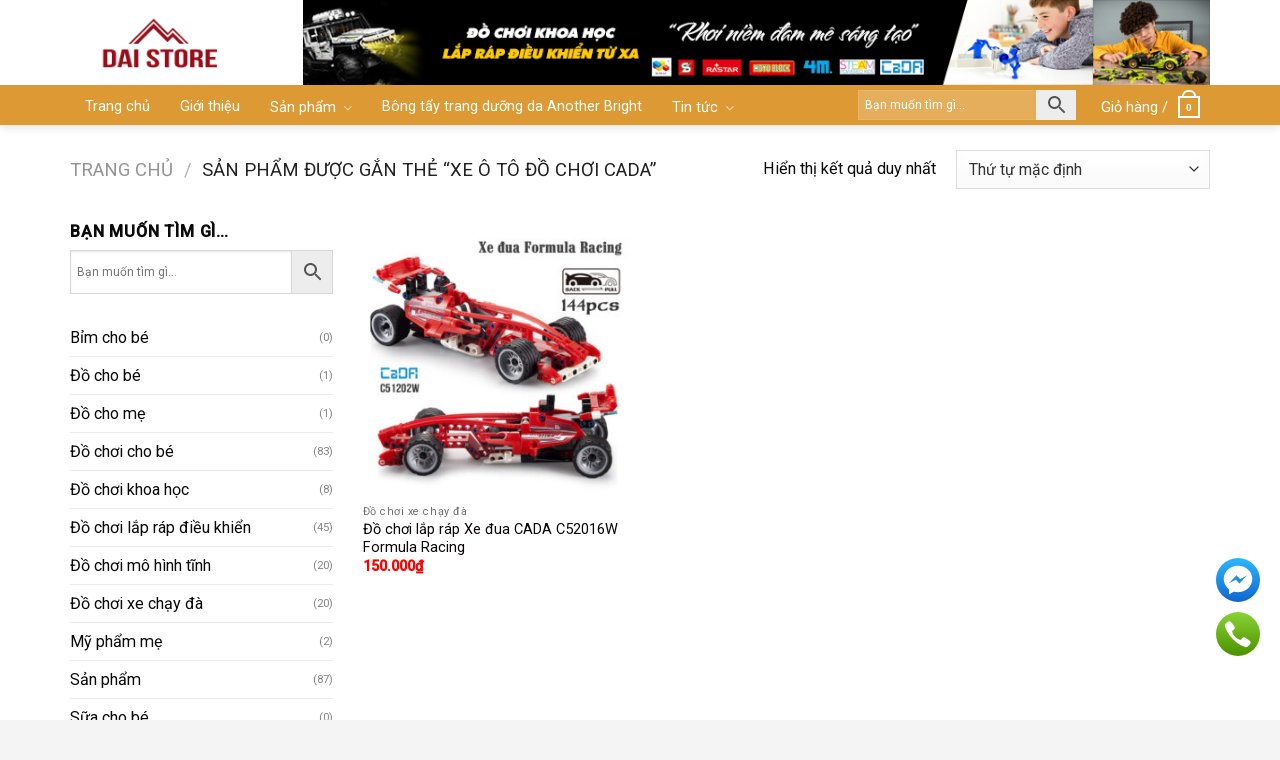

--- FILE ---
content_type: text/html; charset=UTF-8
request_url: https://daistore.vn/xe-o-to-do-choi-cada/
body_size: 27041
content:
<!DOCTYPE html>
<!--[if IE 9 ]> <html lang="vi" class="ie9 loading-site no-js"> <![endif]-->
<!--[if IE 8 ]> <html lang="vi" class="ie8 loading-site no-js"> <![endif]-->
<!--[if (gte IE 9)|!(IE)]><!--><html lang="vi" class="loading-site no-js"> <!--<![endif]-->
<head>
	<meta name="google-site-verification" content="4I5KcXvExBrGssLcGx40rzNUF3YocCKxaQma25bOI-w" />
	<meta charset="UTF-8" />
	<link rel="profile" href="https://gmpg.org/xfn/11" />
	<link rel="pingback" href="https://daistore.vn/xmlrpc.php" />

	<script>(function(html){html.className = html.className.replace(/\bno-js\b/,'js')})(document.documentElement);</script>
<meta name='robots' content='index, follow, max-image-preview:large, max-snippet:-1, max-video-preview:-1' />
<script>window._wca = window._wca || [];</script>
<meta name="viewport" content="width=device-width, initial-scale=1, maximum-scale=1" />
	<!-- This site is optimized with the Yoast SEO plugin v17.1 - https://yoast.com/wordpress/plugins/seo/ -->
	<title>Lưu trữ xe ô tô đồ chơi cada - Daistore.vn</title>
	<link rel="canonical" href="https://daistore.vn/xe-o-to-do-choi-cada/" />
	<meta property="og:locale" content="vi_VN" />
	<meta property="og:type" content="article" />
	<meta property="og:title" content="Lưu trữ xe ô tô đồ chơi cada - Daistore.vn" />
	<meta property="og:url" content="https://daistore.vn/xe-o-to-do-choi-cada/" />
	<meta property="og:site_name" content="Daistore.vn" />
	<meta property="og:image" content="https://daistore.vn/wp-content/uploads/2021/11/tai-sao-nen-chon-do-choi-khoa-hoc-steam-cho-con-yeu-daistore-vn.jpg" />
	<meta property="og:image:width" content="800" />
	<meta property="og:image:height" content="451" />
	<meta name="twitter:card" content="summary_large_image" />
	<script type="application/ld+json" class="yoast-schema-graph">{"@context":"https://schema.org","@graph":[{"@type":"WebSite","@id":"https://daistore.vn/#website","url":"https://daistore.vn/","name":"Daistore.vn","description":"S\u1eefa-B\u1ec9m-\u0110\u1ed3 ch\u01a1i tr\u00ed tu\u1ec7 - M\u1eb9&amp;B\u00e9","potentialAction":[{"@type":"SearchAction","target":{"@type":"EntryPoint","urlTemplate":"https://daistore.vn/?s={search_term_string}"},"query-input":"required name=search_term_string"}],"inLanguage":"vi"},{"@type":"CollectionPage","@id":"https://daistore.vn/xe-o-to-do-choi-cada/#webpage","url":"https://daistore.vn/xe-o-to-do-choi-cada/","name":"L\u01b0u tr\u1eef xe \u00f4 t\u00f4 \u0111\u1ed3 ch\u01a1i cada - Daistore.vn","isPartOf":{"@id":"https://daistore.vn/#website"},"breadcrumb":{"@id":"https://daistore.vn/xe-o-to-do-choi-cada/#breadcrumb"},"inLanguage":"vi","potentialAction":[{"@type":"ReadAction","target":["https://daistore.vn/xe-o-to-do-choi-cada/"]}]},{"@type":"BreadcrumbList","@id":"https://daistore.vn/xe-o-to-do-choi-cada/#breadcrumb","itemListElement":[{"@type":"ListItem","position":1,"name":"Home","item":"https://daistore.vn/"},{"@type":"ListItem","position":2,"name":"xe \u00f4 t\u00f4 \u0111\u1ed3 ch\u01a1i cada"}]}]}</script>
	<!-- / Yoast SEO plugin. -->


<link rel='dns-prefetch' href='//stats.wp.com' />
<link rel='dns-prefetch' href='//fonts.googleapis.com' />
<link rel='dns-prefetch' href='//s.w.org' />
<link rel="alternate" type="application/rss+xml" title="Dòng thông tin Daistore.vn &raquo;" href="https://daistore.vn/feed/" />
<link rel="alternate" type="application/rss+xml" title="Dòng phản hồi Daistore.vn &raquo;" href="https://daistore.vn/comments/feed/" />
<link rel="alternate" type="application/rss+xml" title="Nguồn cấp Daistore.vn &raquo; xe ô tô đồ chơi cada Tag" href="https://daistore.vn/xe-o-to-do-choi-cada/feed/" />
		<script type="text/javascript">
			window._wpemojiSettings = {"baseUrl":"https:\/\/s.w.org\/images\/core\/emoji\/13.1.0\/72x72\/","ext":".png","svgUrl":"https:\/\/s.w.org\/images\/core\/emoji\/13.1.0\/svg\/","svgExt":".svg","source":{"concatemoji":"https:\/\/daistore.vn\/wp-includes\/js\/wp-emoji-release.min.js?ver=5.8.12"}};
			!function(e,a,t){var n,r,o,i=a.createElement("canvas"),p=i.getContext&&i.getContext("2d");function s(e,t){var a=String.fromCharCode;p.clearRect(0,0,i.width,i.height),p.fillText(a.apply(this,e),0,0);e=i.toDataURL();return p.clearRect(0,0,i.width,i.height),p.fillText(a.apply(this,t),0,0),e===i.toDataURL()}function c(e){var t=a.createElement("script");t.src=e,t.defer=t.type="text/javascript",a.getElementsByTagName("head")[0].appendChild(t)}for(o=Array("flag","emoji"),t.supports={everything:!0,everythingExceptFlag:!0},r=0;r<o.length;r++)t.supports[o[r]]=function(e){if(!p||!p.fillText)return!1;switch(p.textBaseline="top",p.font="600 32px Arial",e){case"flag":return s([127987,65039,8205,9895,65039],[127987,65039,8203,9895,65039])?!1:!s([55356,56826,55356,56819],[55356,56826,8203,55356,56819])&&!s([55356,57332,56128,56423,56128,56418,56128,56421,56128,56430,56128,56423,56128,56447],[55356,57332,8203,56128,56423,8203,56128,56418,8203,56128,56421,8203,56128,56430,8203,56128,56423,8203,56128,56447]);case"emoji":return!s([10084,65039,8205,55357,56613],[10084,65039,8203,55357,56613])}return!1}(o[r]),t.supports.everything=t.supports.everything&&t.supports[o[r]],"flag"!==o[r]&&(t.supports.everythingExceptFlag=t.supports.everythingExceptFlag&&t.supports[o[r]]);t.supports.everythingExceptFlag=t.supports.everythingExceptFlag&&!t.supports.flag,t.DOMReady=!1,t.readyCallback=function(){t.DOMReady=!0},t.supports.everything||(n=function(){t.readyCallback()},a.addEventListener?(a.addEventListener("DOMContentLoaded",n,!1),e.addEventListener("load",n,!1)):(e.attachEvent("onload",n),a.attachEvent("onreadystatechange",function(){"complete"===a.readyState&&t.readyCallback()})),(n=t.source||{}).concatemoji?c(n.concatemoji):n.wpemoji&&n.twemoji&&(c(n.twemoji),c(n.wpemoji)))}(window,document,window._wpemojiSettings);
		</script>
		<style type="text/css">
img.wp-smiley,
img.emoji {
	display: inline !important;
	border: none !important;
	box-shadow: none !important;
	height: 1em !important;
	width: 1em !important;
	margin: 0 .07em !important;
	vertical-align: -0.1em !important;
	background: none !important;
	padding: 0 !important;
}
</style>
	<style id='wp-block-library-inline-css' type='text/css'>
:root{--wp-admin-theme-color:#007cba;--wp-admin-theme-color-darker-10:#006ba1;--wp-admin-theme-color-darker-20:#005a87;--wp-admin-border-width-focus:2px}@media (-webkit-min-device-pixel-ratio:2),(min-resolution:192dpi){:root{--wp-admin-border-width-focus:1.5px}}:root .has-pale-pink-background-color{background-color:#f78da7}:root .has-vivid-red-background-color{background-color:#cf2e2e}:root .has-luminous-vivid-orange-background-color{background-color:#ff6900}:root .has-luminous-vivid-amber-background-color{background-color:#fcb900}:root .has-light-green-cyan-background-color{background-color:#7bdcb5}:root .has-vivid-green-cyan-background-color{background-color:#00d084}:root .has-pale-cyan-blue-background-color{background-color:#8ed1fc}:root .has-vivid-cyan-blue-background-color{background-color:#0693e3}:root .has-vivid-purple-background-color{background-color:#9b51e0}:root .has-white-background-color{background-color:#fff}:root .has-very-light-gray-background-color{background-color:#eee}:root .has-cyan-bluish-gray-background-color{background-color:#abb8c3}:root .has-very-dark-gray-background-color{background-color:#313131}:root .has-black-background-color{background-color:#000}:root .has-pale-pink-color{color:#f78da7}:root .has-vivid-red-color{color:#cf2e2e}:root .has-luminous-vivid-orange-color{color:#ff6900}:root .has-luminous-vivid-amber-color{color:#fcb900}:root .has-light-green-cyan-color{color:#7bdcb5}:root .has-vivid-green-cyan-color{color:#00d084}:root .has-pale-cyan-blue-color{color:#8ed1fc}:root .has-vivid-cyan-blue-color{color:#0693e3}:root .has-vivid-purple-color{color:#9b51e0}:root .has-white-color{color:#fff}:root .has-very-light-gray-color{color:#eee}:root .has-cyan-bluish-gray-color{color:#abb8c3}:root .has-very-dark-gray-color{color:#313131}:root .has-black-color{color:#000}:root .has-vivid-cyan-blue-to-vivid-purple-gradient-background{background:linear-gradient(135deg,#0693e3,#9b51e0)}:root .has-vivid-green-cyan-to-vivid-cyan-blue-gradient-background{background:linear-gradient(135deg,#00d084,#0693e3)}:root .has-light-green-cyan-to-vivid-green-cyan-gradient-background{background:linear-gradient(135deg,#7adcb4,#00d082)}:root .has-luminous-vivid-amber-to-luminous-vivid-orange-gradient-background{background:linear-gradient(135deg,#fcb900,#ff6900)}:root .has-luminous-vivid-orange-to-vivid-red-gradient-background{background:linear-gradient(135deg,#ff6900,#cf2e2e)}:root .has-very-light-gray-to-cyan-bluish-gray-gradient-background{background:linear-gradient(135deg,#eee,#a9b8c3)}:root .has-cool-to-warm-spectrum-gradient-background{background:linear-gradient(135deg,#4aeadc,#9778d1 20%,#cf2aba 40%,#ee2c82 60%,#fb6962 80%,#fef84c)}:root .has-blush-light-purple-gradient-background{background:linear-gradient(135deg,#ffceec,#9896f0)}:root .has-blush-bordeaux-gradient-background{background:linear-gradient(135deg,#fecda5,#fe2d2d 50%,#6b003e)}:root .has-purple-crush-gradient-background{background:linear-gradient(135deg,#34e2e4,#4721fb 50%,#ab1dfe)}:root .has-luminous-dusk-gradient-background{background:linear-gradient(135deg,#ffcb70,#c751c0 50%,#4158d0)}:root .has-hazy-dawn-gradient-background{background:linear-gradient(135deg,#faaca8,#dad0ec)}:root .has-pale-ocean-gradient-background{background:linear-gradient(135deg,#fff5cb,#b6e3d4 50%,#33a7b5)}:root .has-electric-grass-gradient-background{background:linear-gradient(135deg,#caf880,#71ce7e)}:root .has-subdued-olive-gradient-background{background:linear-gradient(135deg,#fafae1,#67a671)}:root .has-atomic-cream-gradient-background{background:linear-gradient(135deg,#fdd79a,#004a59)}:root .has-nightshade-gradient-background{background:linear-gradient(135deg,#330968,#31cdcf)}:root .has-midnight-gradient-background{background:linear-gradient(135deg,#020381,#2874fc)}.has-small-font-size{font-size:.8125em}.has-normal-font-size,.has-regular-font-size{font-size:1em}.has-medium-font-size{font-size:1.25em}.has-large-font-size{font-size:2.25em}.has-huge-font-size,.has-larger-font-size{font-size:2.625em}.has-text-align-center{text-align:center}.has-text-align-left{text-align:left}.has-text-align-right{text-align:right}#end-resizable-editor-section{display:none}.aligncenter{clear:both}.items-justified-left{justify-content:flex-start}.items-justified-center{justify-content:center}.items-justified-right{justify-content:flex-end}.items-justified-space-between{justify-content:space-between}.screen-reader-text{border:0;clip:rect(1px,1px,1px,1px);-webkit-clip-path:inset(50%);clip-path:inset(50%);height:1px;margin:-1px;overflow:hidden;padding:0;position:absolute;width:1px;word-wrap:normal!important}.screen-reader-text:focus{background-color:#ddd;clip:auto!important;-webkit-clip-path:none;clip-path:none;color:#444;display:block;font-size:1em;height:auto;left:5px;line-height:normal;padding:15px 23px 14px;text-decoration:none;top:5px;width:auto;z-index:100000}
.has-text-align-justify{text-align:justify;}
</style>
<link rel='stylesheet' id='contact-form-7-css'  href='https://daistore.vn/wp-content/plugins/contact-form-7/includes/css/styles.css?ver=5.4.2' type='text/css' media='all' />
<link rel='stylesheet' id='font-awesome-four-css'  href='https://daistore.vn/wp-content/plugins/font-awesome-4-menus/css/font-awesome.min.css?ver=4.7.0' type='text/css' media='all' />
<link rel='stylesheet' id='related-posts-by-taxonomy-css'  href='https://daistore.vn/wp-content/plugins/related-posts-by-taxonomy/includes/assets/css/styles.css?ver=5.8.12' type='text/css' media='all' />
<style id='woocommerce-inline-inline-css' type='text/css'>
.woocommerce form .form-row .required { visibility: visible; }
</style>
<link rel='stylesheet' id='aws-style-css'  href='https://daistore.vn/wp-content/plugins/advanced-woo-search//assets/css/common.css?ver=2.35' type='text/css' media='all' />
<link rel='stylesheet' id='flatsome-main-css'  href='https://daistore.vn/wp-content/themes/flatsome/assets/css/flatsome.css?ver=3.14.2' type='text/css' media='all' />
<style id='flatsome-main-inline-css' type='text/css'>
@font-face {
				font-family: "fl-icons";
				font-display: block;
				src: url(https://daistore.vn/wp-content/themes/flatsome/assets/css/icons/fl-icons.eot?v=3.14.2);
				src:
					url(https://daistore.vn/wp-content/themes/flatsome/assets/css/icons/fl-icons.eot#iefix?v=3.14.2) format("embedded-opentype"),
					url(https://daistore.vn/wp-content/themes/flatsome/assets/css/icons/fl-icons.woff2?v=3.14.2) format("woff2"),
					url(https://daistore.vn/wp-content/themes/flatsome/assets/css/icons/fl-icons.ttf?v=3.14.2) format("truetype"),
					url(https://daistore.vn/wp-content/themes/flatsome/assets/css/icons/fl-icons.woff?v=3.14.2) format("woff"),
					url(https://daistore.vn/wp-content/themes/flatsome/assets/css/icons/fl-icons.svg?v=3.14.2#fl-icons) format("svg");
			}
</style>
<link rel='stylesheet' id='flatsome-shop-css'  href='https://daistore.vn/wp-content/themes/flatsome/assets/css/flatsome-shop.css?ver=3.14.2' type='text/css' media='all' />
<link rel='stylesheet' id='flatsome-style-css'  href='https://daistore.vn/wp-content/themes/tin-tuc/style.css?ver=3.0' type='text/css' media='all' />
<link rel='stylesheet' id='flatsome-googlefonts-css'  href='//fonts.googleapis.com/css?family=Roboto%3Aregular%2C500%2Cregular%2Cregular%7CDancing+Script%3Aregular%2C400&#038;display=swap&#038;ver=3.9' type='text/css' media='all' />
<link rel='stylesheet' id='jetpack_css-css'  href='https://daistore.vn/wp-content/plugins/jetpack/css/jetpack.css?ver=10.1.2' type='text/css' media='all' />
<script type='text/javascript' src='https://daistore.vn/wp-includes/js/jquery/jquery.min.js?ver=3.6.0' id='jquery-core-js'></script>
<script type='text/javascript' src='https://daistore.vn/wp-includes/js/jquery/jquery-migrate.min.js?ver=3.3.2' id='jquery-migrate-js'></script>
<script defer type='text/javascript' src='https://stats.wp.com/s-202604.js' id='woocommerce-analytics-js'></script>
<link rel="https://api.w.org/" href="https://daistore.vn/wp-json/" /><link rel="alternate" type="application/json" href="https://daistore.vn/wp-json/wp/v2/product_tag/1541" /><link rel="EditURI" type="application/rsd+xml" title="RSD" href="https://daistore.vn/xmlrpc.php?rsd" />
<link rel="wlwmanifest" type="application/wlwmanifest+xml" href="https://daistore.vn/wp-includes/wlwmanifest.xml" /> 
<meta name="generator" content="WordPress 5.8.12" />
<meta name="generator" content="WooCommerce 5.6.2" />
<style type='text/css'>img#wpstats{display:none}</style>
		<style>.bg{opacity: 0; transition: opacity 1s; -webkit-transition: opacity 1s;} .bg-loaded{opacity: 1;}</style><!--[if IE]><link rel="stylesheet" type="text/css" href="https://daistore.vn/wp-content/themes/flatsome/assets/css/ie-fallback.css"><script src="//cdnjs.cloudflare.com/ajax/libs/html5shiv/3.6.1/html5shiv.js"></script><script>var head = document.getElementsByTagName('head')[0],style = document.createElement('style');style.type = 'text/css';style.styleSheet.cssText = ':before,:after{content:none !important';head.appendChild(style);setTimeout(function(){head.removeChild(style);}, 0);</script><script src="https://daistore.vn/wp-content/themes/flatsome/assets/libs/ie-flexibility.js"></script><![endif]--><!-- Global site tag (gtag.js) - Google Analytics -->
<script async src="https://www.googletagmanager.com/gtag/js?id=UA-206254711-1"></script>
<script>
  window.dataLayer = window.dataLayer || [];
  function gtag(){dataLayer.push(arguments);}
  gtag('js', new Date());

  gtag('config', 'UA-206254711-1');
</script>	<noscript><style>.woocommerce-product-gallery{ opacity: 1 !important; }</style></noscript>
	<style id="custom-css" type="text/css">:root {--primary-color: #a70e1a;}html{background-color:#f4f4f4!important;}.full-width .ubermenu-nav, .container, .row{max-width: 1170px}.row.row-collapse{max-width: 1140px}.row.row-small{max-width: 1162.5px}.row.row-large{max-width: 1200px}.sticky-add-to-cart--active, #wrapper,#main,#main.dark{background-color: #ffffff}.header-main{height: 85px}#logo img{max-height: 85px}#logo{width:203px;}#logo img{padding:1px 0;}.header-bottom{min-height: 39px}.header-top{min-height: 20px}.transparent .header-main{height: 265px}.transparent #logo img{max-height: 265px}.has-transparent + .page-title:first-of-type,.has-transparent + #main > .page-title,.has-transparent + #main > div > .page-title,.has-transparent + #main .page-header-wrapper:first-of-type .page-title{padding-top: 315px;}.header.show-on-scroll,.stuck .header-main{height:50px!important}.stuck #logo img{max-height: 50px!important}.header-bg-color, .header-wrapper {background-color: #FFFFFF}.header-bg-image {background-image: url('https://daistore.vn/wp-content/uploads/2021/09/banner-web-do-choi-tri-tue-daistore-vn-1.jpg');}.header-bg-image {background-repeat: repeat-x;}.header-bottom {background-color: #dd9933}.top-bar-nav > li > a{line-height: 16px }.header-main .nav > li > a{line-height: 16px }.stuck .header-main .nav > li > a{line-height: 50px }.header-bottom-nav > li > a{line-height: 16px }@media (max-width: 549px) {.header-main{height: 70px}#logo img{max-height: 70px}}.main-menu-overlay{background-color: #0A0002}.header-top{background-color:#F8F7F7!important;}/* Color */.accordion-title.active, .has-icon-bg .icon .icon-inner,.logo a, .primary.is-underline, .primary.is-link, .badge-outline .badge-inner, .nav-outline > li.active> a,.nav-outline >li.active > a, .cart-icon strong,[data-color='primary'], .is-outline.primary{color: #a70e1a;}/* Color !important */[data-text-color="primary"]{color: #a70e1a!important;}/* Background Color */[data-text-bg="primary"]{background-color: #a70e1a;}/* Background */.scroll-to-bullets a,.featured-title, .label-new.menu-item > a:after, .nav-pagination > li > .current,.nav-pagination > li > span:hover,.nav-pagination > li > a:hover,.has-hover:hover .badge-outline .badge-inner,button[type="submit"], .button.wc-forward:not(.checkout):not(.checkout-button), .button.submit-button, .button.primary:not(.is-outline),.featured-table .title,.is-outline:hover, .has-icon:hover .icon-label,.nav-dropdown-bold .nav-column li > a:hover, .nav-dropdown.nav-dropdown-bold > li > a:hover, .nav-dropdown-bold.dark .nav-column li > a:hover, .nav-dropdown.nav-dropdown-bold.dark > li > a:hover, .is-outline:hover, .tagcloud a:hover,.grid-tools a, input[type='submit']:not(.is-form), .box-badge:hover .box-text, input.button.alt,.nav-box > li > a:hover,.nav-box > li.active > a,.nav-pills > li.active > a ,.current-dropdown .cart-icon strong, .cart-icon:hover strong, .nav-line-bottom > li > a:before, .nav-line-grow > li > a:before, .nav-line > li > a:before,.banner, .header-top, .slider-nav-circle .flickity-prev-next-button:hover svg, .slider-nav-circle .flickity-prev-next-button:hover .arrow, .primary.is-outline:hover, .button.primary:not(.is-outline), input[type='submit'].primary, input[type='submit'].primary, input[type='reset'].button, input[type='button'].primary, .badge-inner{background-color: #a70e1a;}/* Border */.nav-vertical.nav-tabs > li.active > a,.scroll-to-bullets a.active,.nav-pagination > li > .current,.nav-pagination > li > span:hover,.nav-pagination > li > a:hover,.has-hover:hover .badge-outline .badge-inner,.accordion-title.active,.featured-table,.is-outline:hover, .tagcloud a:hover,blockquote, .has-border, .cart-icon strong:after,.cart-icon strong,.blockUI:before, .processing:before,.loading-spin, .slider-nav-circle .flickity-prev-next-button:hover svg, .slider-nav-circle .flickity-prev-next-button:hover .arrow, .primary.is-outline:hover{border-color: #a70e1a}.nav-tabs > li.active > a{border-top-color: #a70e1a}.widget_shopping_cart_content .blockUI.blockOverlay:before { border-left-color: #a70e1a }.woocommerce-checkout-review-order .blockUI.blockOverlay:before { border-left-color: #a70e1a }/* Fill */.slider .flickity-prev-next-button:hover svg,.slider .flickity-prev-next-button:hover .arrow{fill: #a70e1a;}/* Background Color */[data-icon-label]:after, .secondary.is-underline:hover,.secondary.is-outline:hover,.icon-label,.button.secondary:not(.is-outline),.button.alt:not(.is-outline), .badge-inner.on-sale, .button.checkout, .single_add_to_cart_button, .current .breadcrumb-step{ background-color:#980d17; }[data-text-bg="secondary"]{background-color: #980d17;}/* Color */.secondary.is-underline,.secondary.is-link, .secondary.is-outline,.stars a.active, .star-rating:before, .woocommerce-page .star-rating:before,.star-rating span:before, .color-secondary{color: #980d17}/* Color !important */[data-text-color="secondary"]{color: #980d17!important;}/* Border */.secondary.is-outline:hover{border-color:#980d17}.success.is-underline:hover,.success.is-outline:hover,.success{background-color: #579B14}.success-color, .success.is-link, .success.is-outline{color: #579B14;}.success-border{border-color: #579B14!important;}/* Color !important */[data-text-color="success"]{color: #579B14!important;}/* Background Color */[data-text-bg="success"]{background-color: #579B14;}body{font-size: 101%;}body{font-family:"Roboto", sans-serif}body{font-weight: 0}body{color: #0A0A0A}.nav > li > a {font-family:"Roboto", sans-serif;}.mobile-sidebar-levels-2 .nav > li > ul > li > a {font-family:"Roboto", sans-serif;}.nav > li > a {font-weight: 0;}.mobile-sidebar-levels-2 .nav > li > ul > li > a {font-weight: 0;}h1,h2,h3,h4,h5,h6,.heading-font, .off-canvas-center .nav-sidebar.nav-vertical > li > a{font-family: "Roboto", sans-serif;}h1,h2,h3,h4,h5,h6,.heading-font,.banner h1,.banner h2{font-weight: 500;}h1,h2,h3,h4,h5,h6,.heading-font{color: #0A0103;}.alt-font{font-family: "Dancing Script", sans-serif;}.alt-font{font-weight: 400!important;}.header:not(.transparent) .header-bottom-nav.nav > li > a{color: #FFFFFF;}.header:not(.transparent) .header-bottom-nav.nav > li > a:hover,.header:not(.transparent) .header-bottom-nav.nav > li.active > a,.header:not(.transparent) .header-bottom-nav.nav > li.current > a,.header:not(.transparent) .header-bottom-nav.nav > li > a.active,.header:not(.transparent) .header-bottom-nav.nav > li > a.current{color: #FFFFFF;}.header-bottom-nav.nav-line-bottom > li > a:before,.header-bottom-nav.nav-line-grow > li > a:before,.header-bottom-nav.nav-line > li > a:before,.header-bottom-nav.nav-box > li > a:hover,.header-bottom-nav.nav-box > li.active > a,.header-bottom-nav.nav-pills > li > a:hover,.header-bottom-nav.nav-pills > li.active > a{color:#FFF!important;background-color: #FFFFFF;}a{color: #0A0606;}a:hover{color: #0A0103;}.tagcloud a:hover{border-color: #0A0103;background-color: #0A0103;}.widget a{color: #0A0A0A;}.widget a:hover{color: #980d17;}.widget .tagcloud a:hover{border-color: #980d17; background-color: #980d17;}.is-divider{background-color: #F2F2F2;}@media screen and (min-width: 550px){.products .box-vertical .box-image{min-width: 300px!important;width: 300px!important;}}.absolute-footer, html{background-color: #d6d6d6}/* Custom CSS */.blog-archive .post-item .post-title {font-size:20px; margin-bottom:14px}.meta-related ul{margin-bottom:0}.meta-related{margin-bottom:20px; background: #fbfbfb;padding-top:15px; padding-bottom:5px; padding-left: 0; padding-right:0}.blog-single .post-sidebar{padding-left:0}.textwidget div.kontak{ border:1px solid #e9ecee;margin-bottom: 0; padding:10px; font-size:14px}.textwidget h3.kontak{padding:7px; margin-bottom:0}.textwidget .kontak p{margin-bottom:7px}.danh-muc-san-pham-mobile {padding: 5px;margin-top:0 !important}.danh-muc-san-pham-mobile .col {flex-basis: 50%;max-width: 50%;text-align: center;padding: 5px;}.danh-muc-san-pham-mobile .col p {margin-bottom: 0;}.danh-muc-san-pham-mobile .col a {background: #0092ff;width: 100%;display: block;width: 100%;padding: 5px 10px;font-size: 13px;border-radius: 3px;color: #fff;height: 40px;line-height: 30px;overflow: hidden;}.section-title span {text-transform: none;}.section-title-normal span {padding-bottom: 4px;}.section-title-container {margin-bottom: 10px;}.dark ul li.bullet-checkmark{border-color: rgba(78, 78, 78, 0.2);}#footer .col{padding-bottom:0}.section-2 .box-text p{color: #6d6d6d;}.newpost {background: #fffff2;padding: 10px;border: 1px dashed #ff9100;border-radius: 3px;}.newpost ul {margin-bottom: 0;}.newpost ul li {color: orange;border-top: 1px dashed #ffebc6;margin-left: 20px;font-size: 13px;margin-bottom: 2px;}.relative-post-title a:hover{color: #757575;}.newpost ul li a:hover{color:#a70e1a !important} .newpost ul li h4 {margin-bottom: 0;padding-top: 5px;padding-bottom: 5px;}.newpost ul li a {color: #1d1d1d;font-weight: normal;}span.fa.fa-folder {color: #ffeb3b;}span.fa.fa-user {color: #607d8b;}.meta-post-danhmuc i {padding-right: 5px;}span.danh-muc-post {margin-right: 10px;}.fa-folder {padding-right: 5px;}.big-block .box-text h5 {color: black;font-weight: 500;letter-spacing: 0;display: -webkit-box;-webkit-box-orient: vertical;-webkit-line-clamp: 2;overflow: hidden;}.big-block .box-text h5{display: -webkit-box;-webkit-box-orient: vertical;-webkit-line-clamp: 2;overflow: hidden;}.section-2 .box-vertical .box-text {padding-right: 0;padding-top: 0;}p.from_the_blog_excerpt {display: -webkit-box;-webkit-box-orient: vertical;-webkit-line-clamp:3;overflow: hidden;font-size: 14px;}.box-list-view .box .box-image, .box-vertical .box-image {width: 30%!important;}span.fa.fa-clock-o {margin-left: 10px;}.absolute-footer, html {background-color: #080808;color: #fff;}.copyright-footer a {color: #fff;}.article-inner .relative {display:inline-block!important;}.header-meta-info {margin-bottom: 10px;}.entry-content p {margin-bottom: 10px;}/* Custom CSS Mobile */@media (max-width: 549px){.tim-kiem-mobile {background: #0092ff;}.tim-kiem-mobile .col {padding: 10px;}.box-list-view .box .box-image, .box-vertical .box-image {width: 100%!important;}.bai-viet-moi-nhat .post-item{flex-basis:50%; max-width:50%}.bai-viet-moi-nhat .post-item .box-text{padding-bottom:5px}.list-news li{width:50%;float:left;}.list-news{background:#f7f7f7; margin-left:0 !important; margin-right:0 !important}.list-news h3{padding-left: 10px; margin-top:10px}div.list-news{margin-top:20px}}.label-new.menu-item > a:after{content:"New";}.label-hot.menu-item > a:after{content:"Hot";}.label-sale.menu-item > a:after{content:"Sale";}.label-popular.menu-item > a:after{content:"Popular";}</style><link rel="alternate" type="application/rss+xml" title="RSS" href="https://daistore.vn/rsslatest.xml" />		<style type="text/css" id="wp-custom-css">
			/*
Bạn có thể thêm CSS ở đây.

Nhấp chuột vào biểu tượng trợ giúp phía trên để tìm hiểu thêm.
*/
#top-bar ul li a{font-family: "roboto",sans-serif;
    font-weight:normal;
    font-size: 12px;
    text-transform: uppercase;}
#wide-nav .nav>li{ height: 40px; line-height: 20px}
.nav>li>a>i+span {
    padding-bottom: 5px;
}
.nav-spacing-medium>li{margin:0}
#wide-nav .nav>li:hover{background: #980d17; height: 40px}
.nav>li.active{ height: 40px}
.nav>li>a>i.icon-menu{    font-size: 17px;}
.section-title a {
    padding-left: 15px;
    font-size: 14px;
    color: #b1b1b1;
   
    font-weight: normal;
}
#wide-nav .nav>li a {padding-left: 15px;
    padding-right: 15px;
    line-height: 9px;
    padding-top: 16px;
}.section-title-normal span{border-bottom:0;
    font-size: 19px;}.section-title-normal {
    border-bottom: none;
}
.section-title-normal:before{    background: url(/wp-content/uploads/2018/11/bg2.png);
    background-repeat: repeat-x;height: 100%;    z-index: -1;
    top: 18px;width: 100%;content: '';
    position: absolute;}
.section-2 .post-item .box-text{padding-bottom:0}

.big-block .box-text h5{color: black;font-weight:500; letter-spacing: 0 }
.ad1{margin:0}
.big-block .box-text p{padding-top: 10px; font-size: 13px}

.big-block .box box-overlay dark box-text-bottom box-blog-post has-hover .box-overlay .box-text{position: relative;    padding-left:0em;
    padding-right: 0em;}
.box-blog-post .is-divider{display:none}
.big-block .text-left{padding: 7px 0px 7px;
    border-top: 1px dotted #eaeaea;}
.big-block .small-columns-1>.col{    padding-top: 0;
    padding-bottom: 0;}
.row-small>.col{padding: 0 10px 10px;}
.section-2 .box-text p{font-size: 13px; padding-top: 10px}
.section-2 .box-text h5{font-size: 18px; font-weight: 500}
.section-2 .tag-label{text-transform: none; padding: 6px 10px; letter-spacing: 0; font-weight: normal; padding-top:0}
.section-2 .col{    padding-top: 0;
    padding-left: 12px;
    padding-right: 10px;
    padding-bottom: 10px;}
.slide-post .box-text h5{font-size:17px}
.section-2 .box-vertical .box-text{padding-right:0}
.Catelogies .col{   padding-top: 0;
    padding-left: 11px;
    padding-right: 10px;
    padding-bottom: 10px;}
.Catelogies .box-tex h5{font-size:14px}
.Catelogies .box-vertical .box-text{padding-left: 10px;
    padding-right: 0;}
.Catelogies .box-text{padding-top: 7px; padding-bottom: 7px}
.title-cat h2{ background: #0092ff;
    border-top-right-radius: 5px;
    border-top-left-radius: 5px;
    padding-left: 10px;
    padding-top: 8px;
    padding-bottom: 8px;
    color: white;
    font-size: 17px;
    border-bottom: 1px solid #007fde;
    border-left: 10px solid #007fde;
    font-weight: normal;margin:0}
.Catelogies .box-image{margin-bottom: 8px}
.slide-post .col{padding-top: 0;
    padding-left: 10px;
    padding-right: 10px;
    padding-bottom: 10px;}
.slide-post .box-text{    padding-bottom: 6px;}
.y-kien-ban-doc    {border-radius: 3px;background: white; width: 100%;
    border: 1px solid #c5c5c5;
    padding: 10px;}
.y-kien-ban-doc p{margin-bottom:0}
.article-inner .relative{display:none}
.article-inner .is-divider{display: none}
.article-inner  h1{font-size: 28px}
.article-inner .entry-header-text{padding-bottom: 0px}
.article-inner footer.entry-meta{display:none}
.article-inner .large-3{padding-left: 10px; padding-right: 10px}
.button span{font-weight: normal}
.off-canvas:not(.off-canvas-center) .nav-vertical li>a{color: white;
    font-weight: normal;
    padding-left: 20px;}
.nav-sidebar.nav-vertical>li+li{border-top: 1px solid #0089ff;}
.off-canvas .sidebar-menu{    background: #0092FF;
    padding: 20px 0;}
.off-canvas .nav-vertical>li>a{padding-top: 10px;
    padding-bottom: 10px;}
.off-canvas-right.mfp-ready .mfp-content{background: #0092FF;color:white}
.article-inner .is-xsmall{display:none}
.article-inner .posted-on{display:none}
.article-inner .byline{display:none}
.article-inner .entry-content{padding-top:5px;padding-bottom:0}
.article-inner .navigation-post{display:none}
.footer-wrapper{border-top: 1px solid #e6e6e6;}
widget-title {background: #0092ff;width:100%; letter-spacing: 0;
    border-top-right-radius: 5px;
    border-top-left-radius: 5px;
    padding-left: 10px;
    padding-top: 12px;
    padding-bottom: 8px;
    color: white;
    font-size: 17px;
    border-bottom: 1px solid #007fde;
    border-left: 10px solid #007fde;
    font-weight: normal;
    margin: 0;
}
.widget .is-divider{display:none}
#content .large-3{padding-top: 0;
  
    padding-bottom: 30px;}
.gallery-caption {
    text-align: left;
    display: block;
    font-size: 14px;
    margin-top: 10px;
}

.gallery-item{    padding: 0 15px 10px;}
.article-inner  h2{font-size:19px}
#breabcrumb li{list-style: none;float: left;color:gray; font-size: 14px;    padding-right: 4px; }
#breabcrumb{    width: 100%;
    border-bottom: 1px dotted #ececec;
    display: inline-block;}
#breabcrumb li a{color:#0092FF}
 .col-divided+.col{padding-left:0}
.col-divided{    padding-right: 20px;
    padding-left: 23px;
    border-right: 0px solid #ececec;}
.bai-viet-tag a{    background: #fffafa;
    padding-top: 2px;
    padding-bottom: 2px;
    padding-left: 10px;
    padding-right: 10px;
    border-radius: 3px;
    font-size: 15px;
    border: 1px solid #dedede;}.bai-viet-tag a:hover{    background: #0092ff;    color: white;border:1px solid white; border-radius: 3px}
.bai-viet-tag {color:#0092ff;    margin-top: 20px;}

.meta-date-capnhat:before {
    margin-right: 3px;
    font-weight: 600 !important;
    font-size: 19px !important;
}
.tag-meta-post{font-size: 14px;
    color: gray; margin-bottom: 15px; display: inline-block}
.tag-meta-post a{font-size: 14px;
    color:gray;}
.tag-meta-post a:hover{color:#0092ff}
.tag-meta-post .luot-xem{padding-left: 3px;padding-right: 10px;
}
.tag-meta-post .meta-date-capnhat{padding-left:4px;    padding-right: 6px;}
.danh-muc ul{    margin-bottom: 0;
    display: inline-block;margin-left: 10px;}
.danh-muc ul li{ padding-right:5px;   margin-bottom: 0;
    display: inline-block;}
.social-share{display:inline-block; margin-right: 10px}
.list-news{    width: 100%;
    display: inline-block;margin-bottom: 0;margin-left: -5px;
    margin-right: -5px}
.list-news h3{font-size:18px; margin-top: 15px}
.list-news li{width: 25%;
    float: left;
    margin-right: 0;
    margin-bottom: 0;
    font-size: 12px;
    padding-left: 8px;
    list-style: none;
    padding-right: 8px;}
.item-list{margin-top:10px}
.new-img{width: 100%; height: 110px}
.new-img img{height:100%}
.relative-post-title{ height:43px;overflow:hidden;    line-height:22px; font-size: 15px;
    margin-top: 10px;
    font-weight: 500;
    color: #000000;
    margin-bottom: 15px;}
.recent-blog-posts a{font-size:15px}
.blog-archive .post-item .post-date{display:none}
.current-menu-item > a{
background-color:#980d17;
}.meta-related ul li a{font-size:15px}
.archive .post-sidebar{padding-left:0}
.big-block .cot3 .post-item{padding-top:8px; padding-bottom:8px}.big-block .cot3 .post-item .box-text{border-top:0}
.big-block .cot3 .section-title-container{margin-bottom:0 !important}
@media only screen and (min-width: 320px) and (max-width: 768px) {
.bai-viet-tag {
    display: inline-block;
    width: 100%;
}
.list-news li {
    display: inline-block;
    width: 50%;
    float: left;
}
.nav>li>a>i.icon-menu{
    background-color: #0092FF;
    padding: 5px;
    color: #fff;
}
}
.page-wrapper{padding-top:15px}
.article-inner a{color:#0092ff}
.article-inner b, strong{font-weight:500}
.relative-post-title a{color: black;}
.relative-post-title a:hover{color:#757575}
		</style>
			<meta name="facebook-domain-verification" content="iiafhvqr4ycaibxelz4iqoo9yrlhhr" />
<!-- Global site tag (gtag.js) - Google Ads: 759632764 -->
<script async src="https://www.googletagmanager.com/gtag/js?id=AW-759632764"></script>
<script>
  window.dataLayer = window.dataLayer || [];
  function gtag(){dataLayer.push(arguments);}
  gtag('js', new Date());

  gtag('config', 'AW-759632764');
</script>

	<!-- Event snippet for Website traffic conversion page -->
<script>
  gtag('event', 'conversion', {'send_to': 'AW-759632764/ix91CICdv80BEPymnOoC'});
</script>
<meta name="facebook-domain-verification" content="iiafhvqr4ycaibxelz4iqoo9yrlhhr" />
	<meta name="msvalidate.01" content="CF0BDAA980C9BC87DEDAF3086A5A0812" />
	
	<!-- Google tag (gtag.js) -->
<script async src="https://www.googletagmanager.com/gtag/js?id=UA-206254711-1"></script>
<script>
  window.dataLayer = window.dataLayer || [];
  function gtag(){dataLayer.push(arguments);}
  gtag('js', new Date());

  gtag('config', 'UA-206254711-1');
</script>

	
	</head>

<body data-rsssl=1 class="archive tax-product_tag term-xe-o-to-do-choi-cada term-1541 theme-flatsome woocommerce woocommerce-page woocommerce-no-js boxed header-shadow lightbox nav-dropdown-has-arrow nav-dropdown-has-shadow nav-dropdown-has-border">

<a class="skip-link screen-reader-text" href="#main">Skip to content</a>

<div id="wrapper">

	
	<header id="header" class="header has-sticky sticky-jump">
		<div class="header-wrapper">
			<div id="masthead" class="header-main hide-for-sticky nav-dark">
      <div class="header-inner flex-row container logo-left medium-logo-center" role="navigation">

          <!-- Logo -->
          <div id="logo" class="flex-col logo">
            <!-- Header logo -->
<a href="https://daistore.vn/" title="Daistore.vn - Sữa-Bỉm-Đồ chơi trí tuệ &#8211; Mẹ&amp;Bé" rel="home">
    <img width="203" height="85" src="https://daistore.vn/wp-content/uploads/2021/12/logo-DAI-STORE-2-do-choi-thong-minh-500pixelpng.png" class="header_logo header-logo" alt="Daistore.vn"/><img  width="203" height="85" src="https://daistore.vn/wp-content/uploads/2021/12/logo-DAI-STORE-2-do-choi-thong-minh-500pixelpng.png" class="header-logo-dark" alt="Daistore.vn"/></a>
          </div>

          <!-- Mobile Left Elements -->
          <div class="flex-col show-for-medium flex-left">
            <ul class="mobile-nav nav nav-left ">
              <li class="nav-icon has-icon">
  		<a href="#" data-open="#main-menu" data-pos="right" data-bg="main-menu-overlay" data-color="" class="is-small" aria-controls="main-menu" aria-expanded="false">
		
		  <i class="icon-menu" ></i>
		  		</a>
	</li>            </ul>
          </div>

          <!-- Left Elements -->
          <div class="flex-col hide-for-medium flex-left
            flex-grow">
            <ul class="header-nav header-nav-main nav nav-left " >
              <li class="html custom html_topbar_left"><img src="https://daistore.vn/wp-content/uploads/2021/09/banner-web-do-choi-tri-tue-daistore-vn-1.jpg" /></li>            </ul>
          </div>

          <!-- Right Elements -->
          <div class="flex-col hide-for-medium flex-right">
            <ul class="header-nav header-nav-main nav nav-right ">
                          </ul>
          </div>

          <!-- Mobile Right Elements -->
          <div class="flex-col show-for-medium flex-right">
            <ul class="mobile-nav nav nav-right ">
              <li class="cart-item has-icon">

      <a href="https://daistore.vn/gio-hang-2/" class="header-cart-link off-canvas-toggle nav-top-link is-small" data-open="#cart-popup" data-class="off-canvas-cart" title="Giỏ hàng" data-pos="right">
  
    <span class="cart-icon image-icon">
    <strong>0</strong>
  </span> 
  </a>


  <!-- Cart Sidebar Popup -->
  <div id="cart-popup" class="mfp-hide widget_shopping_cart">
  <div class="cart-popup-inner inner-padding">
      <div class="cart-popup-title text-center">
          <h4 class="uppercase">Giỏ hàng</h4>
          <div class="is-divider"></div>
      </div>
      <div class="widget_shopping_cart_content">
          

	<p class="woocommerce-mini-cart__empty-message">Chưa có sản phẩm trong giỏ hàng.</p>


      </div>
             <div class="cart-sidebar-content relative"></div>  </div>
  </div>

</li>
            </ul>
          </div>

      </div><!-- .header-inner -->
     
      </div><!-- .header-main --><div id="wide-nav" class="header-bottom wide-nav nav-dark hide-for-medium">
    <div class="flex-row container">

                        <div class="flex-col hide-for-medium flex-left">
                <ul class="nav header-nav header-bottom-nav nav-left  nav-size-medium nav-spacing-medium">
                    <li id="menu-item-4834" class="menu-item menu-item-type-post_type menu-item-object-page menu-item-home menu-item-4834 menu-item-design-default"><a href="https://daistore.vn/" class="nav-top-link">Trang chủ</a></li>
<li id="menu-item-4835" class="menu-item menu-item-type-post_type menu-item-object-page menu-item-4835 menu-item-design-default"><a href="https://daistore.vn/gioi-thieu-2/" class="nav-top-link">Giới thiệu</a></li>
<li id="menu-item-4836" class="menu-item menu-item-type-post_type menu-item-object-page menu-item-has-children menu-item-4836 menu-item-design-default has-dropdown"><a href="https://daistore.vn/san-pham/" class="nav-top-link">Sản phẩm<i class="icon-angle-down" ></i></a>
<ul class="sub-menu nav-dropdown nav-dropdown-default">
	<li id="menu-item-4843" class="menu-item menu-item-type-taxonomy menu-item-object-product_cat menu-item-4843"><a href="https://daistore.vn/san-pham/do-cho-me/">Đồ cho mẹ</a></li>
	<li id="menu-item-4838" class="menu-item menu-item-type-taxonomy menu-item-object-product_cat menu-item-has-children menu-item-4838 nav-dropdown-col"><a href="https://daistore.vn/do-choi-cho-be/">Đồ chơi cho bé</a>
	<ul class="sub-menu nav-column nav-dropdown-default">
		<li id="menu-item-4839" class="menu-item menu-item-type-taxonomy menu-item-object-product_cat menu-item-4839"><a href="https://daistore.vn/do-choi-cho-be/do-choi-khoa-hoc/">Đồ chơi khoa học</a></li>
		<li id="menu-item-4840" class="menu-item menu-item-type-taxonomy menu-item-object-product_cat menu-item-4840"><a href="https://daistore.vn/do-choi-cho-be/do-choi-lap-rap-dieu-khien/">Đồ chơi lắp ráp điều khiển</a></li>
		<li id="menu-item-4841" class="menu-item menu-item-type-taxonomy menu-item-object-product_cat menu-item-4841"><a href="https://daistore.vn/do-choi-cho-be/do-choi-mo-hinh-tinh/">Đồ chơi mô hình tĩnh</a></li>
		<li id="menu-item-4842" class="menu-item menu-item-type-taxonomy menu-item-object-product_cat menu-item-4842"><a href="https://daistore.vn/do-choi-cho-be/do-choi-xe-chay-da/">Đồ chơi xe chạy đà</a></li>
	</ul>
</li>
	<li id="menu-item-4837" class="menu-item menu-item-type-taxonomy menu-item-object-product_cat menu-item-4837"><a href="https://daistore.vn/san-pham/do-cho-be/bim-cho-be/">Bỉm cho bé</a></li>
	<li id="menu-item-4844" class="menu-item menu-item-type-taxonomy menu-item-object-product_cat menu-item-4844"><a href="https://daistore.vn/san-pham/do-cho-be/sua-cho-be/">Sữa cho bé</a></li>
	<li id="menu-item-4845" class="menu-item menu-item-type-taxonomy menu-item-object-product_cat menu-item-4845"><a href="https://daistore.vn/san-pham/do-cho-be/vitamin-cho-be/">Vitamin cho bé</a></li>
</ul>
</li>
<li id="menu-item-4876" class="menu-item menu-item-type-post_type menu-item-object-product menu-item-4876 menu-item-design-default"><a href="https://daistore.vn/bong-tay-trang-duong-da-cao-cap-3in1-another-bright/" class="nav-top-link">Bông tẩy trang dưỡng da Another Bright</a></li>
<li id="menu-item-4848" class="menu-item menu-item-type-taxonomy menu-item-object-category menu-item-has-children menu-item-4848 menu-item-design-default has-dropdown"><a href="https://daistore.vn/tin-tuc/" class="nav-top-link">Tin tức<i class="icon-angle-down" ></i></a>
<ul class="sub-menu nav-dropdown nav-dropdown-default">
	<li id="menu-item-4849" class="menu-item menu-item-type-taxonomy menu-item-object-category menu-item-4849"><a href="https://daistore.vn/tin-tuc/mebe/">Mẹ&amp;Bé</a></li>
	<li id="menu-item-4850" class="menu-item menu-item-type-taxonomy menu-item-object-category menu-item-4850"><a href="https://daistore.vn/tin-tuc/song/">Sống</a></li>
</ul>
</li>
                </ul>
            </div><!-- flex-col -->
            
            
                        <div class="flex-col hide-for-medium flex-right flex-grow">
              <ul class="nav header-nav header-bottom-nav nav-right  nav-size-medium nav-spacing-medium">
                   <li class="header-search-form search-form html relative has-icon">
	<div class="header-search-form-wrapper">
		<div class="searchform-wrapper ux-search-box relative form-flat is-normal"><div class="aws-container" data-url="/?wc-ajax=aws_action" data-siteurl="https://daistore.vn" data-lang="" data-show-loader="true" data-show-more="true" data-show-page="true" data-ajax-search="true" data-show-clear="true" data-mobile-screen="false" data-use-analytics="false" data-min-chars="1" data-buttons-order="2" data-timeout="300" data-is-mobile="false" data-page-id="1541" data-tax="product_tag" ><form class="aws-search-form" action="https://daistore.vn/" method="get" role="search" ><div class="aws-wrapper"><label class="aws-search-label" for="69714f1de6ac5">Bạn muốn tìm gì...</label><input type="search" name="s" id="69714f1de6ac5" value="" class="aws-search-field" placeholder="Bạn muốn tìm gì..." autocomplete="off" /><input type="hidden" name="post_type" value="product"><input type="hidden" name="type_aws" value="true"><div class="aws-search-clear"><span>×</span></div><div class="aws-loader"></div></div><div class="aws-search-btn aws-form-btn"><span class="aws-search-btn_icon"><svg focusable="false" xmlns="http://www.w3.org/2000/svg" viewBox="0 0 24 24" width="24px"><path d="M15.5 14h-.79l-.28-.27C15.41 12.59 16 11.11 16 9.5 16 5.91 13.09 3 9.5 3S3 5.91 3 9.5 5.91 16 9.5 16c1.61 0 3.09-.59 4.23-1.57l.27.28v.79l5 4.99L20.49 19l-4.99-5zm-6 0C7.01 14 5 11.99 5 9.5S7.01 5 9.5 5 14 7.01 14 9.5 11.99 14 9.5 14z"></path></svg></span></div></form></div></div>	</div>
</li><li class="cart-item has-icon has-dropdown">

<a href="https://daistore.vn/gio-hang-2/" title="Giỏ hàng" class="header-cart-link is-small">


<span class="header-cart-title">
   Giỏ hàng   /      <span class="cart-price"><span class="woocommerce-Price-amount amount"><bdi>0<span class="woocommerce-Price-currencySymbol">&#8363;</span></bdi></span></span>
  </span>

    <span class="cart-icon image-icon">
    <strong>0</strong>
  </span>
  </a>

 <ul class="nav-dropdown nav-dropdown-default">
    <li class="html widget_shopping_cart">
      <div class="widget_shopping_cart_content">
        

	<p class="woocommerce-mini-cart__empty-message">Chưa có sản phẩm trong giỏ hàng.</p>


      </div>
    </li>
     </ul><!-- .nav-dropdown -->

</li>
              </ul>
            </div><!-- flex-col -->
            
            
    </div><!-- .flex-row -->
</div><!-- .header-bottom -->

<div class="header-bg-container fill"><div class="header-bg-image fill"></div><div class="header-bg-color fill"></div></div><!-- .header-bg-container -->		</div>
				<!-- Facebook Pixel Code -->
<script>
!function(f,b,e,v,n,t,s)
{if(f.fbq)return;n=f.fbq=function(){n.callMethod?
n.callMethod.apply(n,arguments):n.queue.push(arguments)};
if(!f._fbq)f._fbq=n;n.push=n;n.loaded=!0;n.version='2.0';
n.queue=[];t=b.createElement(e);t.async=!0;
t.src=v;s=b.getElementsByTagName(e)[0];
s.parentNode.insertBefore(t,s)}(window, document,'script',
'https://connect.facebook.net/en_US/fbevents.js');
fbq('init', '355404418432186');
fbq('track', 'PageView');
</script>
<noscript><img height="1" width="1" style="display:none"
src="https://www.facebook.com/tr?id=355404418432186&ev=PageView&noscript=1"
/></noscript>
<!-- End Facebook Pixel Code -->
	</header>
	<main id="main" class="">
		<div class="shop-page-title category-page-title page-title ">
	<div class="page-title-inner flex-row  medium-flex-wrap container">
	  <div class="flex-col flex-grow medium-text-center">
	  	<div class="is-large">
	<nav class="woocommerce-breadcrumb breadcrumbs uppercase"><a href="https://daistore.vn">Trang chủ</a> <span class="divider">&#47;</span> Sản phẩm được gắn thẻ &ldquo;xe ô tô đồ chơi cada&rdquo;</nav></div>
<div class="category-filtering category-filter-row show-for-medium">
	<a href="#" data-open="#shop-sidebar" data-visible-after="true" data-pos="left" class="filter-button uppercase plain">
		<i class="icon-equalizer"></i>
		<strong>Lọc</strong>
	</a>
	<div class="inline-block">
			</div>
</div>
	  </div>
	  <div class="flex-col medium-text-center">
	  	<p class="woocommerce-result-count hide-for-medium">
	Hiển thị kết quả duy nhất</p>
<form class="woocommerce-ordering" method="get">
	<select name="orderby" class="orderby" aria-label="Đơn hàng của cửa hàng">
					<option value="menu_order"  selected='selected'>Thứ tự mặc định</option>
					<option value="popularity" >Thứ tự theo mức độ phổ biến</option>
					<option value="rating" >Thứ tự theo điểm đánh giá</option>
					<option value="date" >Mới nhất</option>
					<option value="price" >Thứ tự theo giá: thấp đến cao</option>
					<option value="price-desc" >Thứ tự theo giá: cao xuống thấp</option>
			</select>
	<input type="hidden" name="paged" value="1" />
	</form>
	  </div>
	</div>
</div>

	<div class="row category-page-row">

		<div class="col large-3 hide-for-medium ">
						<div id="shop-sidebar" class="sidebar-inner col-inner">
				<aside id="aws_widget-3" class="widget widget_aws_widget"><span class="widget-title shop-sidebar">Bạn muốn tìm gì&#8230;</span><div class="is-divider small"></div><div class="aws-container" data-url="/?wc-ajax=aws_action" data-siteurl="https://daistore.vn" data-lang="" data-show-loader="true" data-show-more="true" data-show-page="true" data-ajax-search="true" data-show-clear="true" data-mobile-screen="false" data-use-analytics="false" data-min-chars="1" data-buttons-order="2" data-timeout="300" data-is-mobile="false" data-page-id="1541" data-tax="product_tag" ><form class="aws-search-form" action="https://daistore.vn/" method="get" role="search" ><div class="aws-wrapper"><label class="aws-search-label" for="69714f1de8e43">Bạn muốn tìm gì...</label><input type="search" name="s" id="69714f1de8e43" value="" class="aws-search-field" placeholder="Bạn muốn tìm gì..." autocomplete="off" /><input type="hidden" name="post_type" value="product"><input type="hidden" name="type_aws" value="true"><div class="aws-search-clear"><span>×</span></div><div class="aws-loader"></div></div><div class="aws-search-btn aws-form-btn"><span class="aws-search-btn_icon"><svg focusable="false" xmlns="http://www.w3.org/2000/svg" viewBox="0 0 24 24" width="24px"><path d="M15.5 14h-.79l-.28-.27C15.41 12.59 16 11.11 16 9.5 16 5.91 13.09 3 9.5 3S3 5.91 3 9.5 5.91 16 9.5 16c1.61 0 3.09-.59 4.23-1.57l.27.28v.79l5 4.99L20.49 19l-4.99-5zm-6 0C7.01 14 5 11.99 5 9.5S7.01 5 9.5 5 14 7.01 14 9.5 11.99 14 9.5 14z"></path></svg></span></div></form></div></aside><aside id="woocommerce_product_categories-3" class="widget woocommerce widget_product_categories"><ul class="product-categories"><li class="cat-item cat-item-1584"><a href="https://daistore.vn/san-pham/do-cho-be/bim-cho-be/">Bỉm cho bé</a> <span class="count">(0)</span></li>
<li class="cat-item cat-item-1586"><a href="https://daistore.vn/san-pham/do-cho-be/">Đồ cho bé</a> <span class="count">(1)</span></li>
<li class="cat-item cat-item-1580"><a href="https://daistore.vn/san-pham/do-cho-me/">Đồ cho mẹ</a> <span class="count">(1)</span></li>
<li class="cat-item cat-item-1579"><a href="https://daistore.vn/do-choi-cho-be/">Đồ chơi cho bé</a> <span class="count">(83)</span></li>
<li class="cat-item cat-item-683"><a href="https://daistore.vn/do-choi-cho-be/do-choi-khoa-hoc/">Đồ chơi khoa học</a> <span class="count">(8)</span></li>
<li class="cat-item cat-item-648"><a href="https://daistore.vn/do-choi-cho-be/do-choi-lap-rap-dieu-khien/">Đồ chơi lắp ráp điều khiển</a> <span class="count">(45)</span></li>
<li class="cat-item cat-item-647"><a href="https://daistore.vn/do-choi-cho-be/do-choi-mo-hinh-tinh/">Đồ chơi mô hình tĩnh</a> <span class="count">(20)</span></li>
<li class="cat-item cat-item-1334"><a href="https://daistore.vn/do-choi-cho-be/do-choi-xe-chay-da/">Đồ chơi xe chạy đà</a> <span class="count">(20)</span></li>
<li class="cat-item cat-item-1639"><a href="https://daistore.vn/san-pham/my-pham-me/">Mỹ phẩm mẹ</a> <span class="count">(2)</span></li>
<li class="cat-item cat-item-438"><a href="https://daistore.vn/san-pham/">Sản phẩm</a> <span class="count">(87)</span></li>
<li class="cat-item cat-item-1583"><a href="https://daistore.vn/san-pham/do-cho-be/sua-cho-be/">Sữa cho bé</a> <span class="count">(0)</span></li>
<li class="cat-item cat-item-1585"><a href="https://daistore.vn/san-pham/do-cho-be/vitamin-cho-be/">Vitamin cho bé</a> <span class="count">(1)</span></li>
</ul></aside><aside id="text-4" class="widget widget_text">			<div class="textwidget"><div id="contactwidget-2" class="widget widget_contact">
<h3 class="kontak" style="background-color: #e9ecee;"><span style="color: #3e4548;">Thông tin liên hệ</span></h3>
<div class="kontak textwidget clearfix">
<ul>
<li class="address">
<h4><a href="#">Khu vực Hà Nội</a></h4>
<p>Email: daistore.vn@gmail.com</p>
<p>Hotline: <span style="font-weight: bold; color: red;">0915923393</span></p>
<p>Địa chỉ: Lô 17B NO1A &#8211; KDT Sài Đồng &#8211; P. Phúc Đồng &#8211; Q. Long Biên &#8211; TP Hà Nội</li>
</ul>
</div>
</div>
</div>
		</aside>		<aside id="flatsome_recent_posts-3" class="widget flatsome_recent_posts">		<span class="widget-title shop-sidebar">Recent Posts</span><div class="is-divider small"></div>		<ul>		
		
		<li class="recent-blog-posts-li">
			<div class="flex-row recent-blog-posts align-top pt-half pb-half">
				<div class="flex-col mr-half">
					<div class="badge post-date  badge-square">
							<div class="badge-inner bg-fill" style="background: url(https://daistore.vn/wp-content/uploads/2023/08/tac-hai-khi-cho-tre-xem-dien-thoai-nhieu-tre-em-xem-dien-thoai-nhieu-0-400x280-1-150x150.jpg); border:0;">
                                							</div>
					</div>
				</div>
				<div class="flex-col flex-grow">
					  <a href="https://daistore.vn/tre-bieng-an-tac-hai-khung-khiep-khi-tre-xem-dien-thoai-nhieu/" title="Trẻ biếng ăn &#038; tác hại khủng khiếp khi trẻ xem điện thoại nhiều">Trẻ biếng ăn &#038; tác hại khủng khiếp khi trẻ xem điện thoại nhiều</a>
				   	  <span class="post_comments op-7 block is-xsmall"><a href="https://daistore.vn/tre-bieng-an-tac-hai-khung-khiep-khi-tre-xem-dien-thoai-nhieu/#respond"></a></span>
				</div>
			</div>
		</li>
		
		
		<li class="recent-blog-posts-li">
			<div class="flex-row recent-blog-posts align-top pt-half pb-half">
				<div class="flex-col mr-half">
					<div class="badge post-date  badge-square">
							<div class="badge-inner bg-fill" style="background: url(https://daistore.vn/wp-content/uploads/2023/08/dau-hieu-tre-so-sinh-bi-tao-bon-va-cach-dieu-tri-2-150x150.jpg); border:0;">
                                							</div>
					</div>
				</div>
				<div class="flex-col flex-grow">
					  <a href="https://daistore.vn/dau-hieu-tre-so-sinh-bi-tao-bon-va-cach-dieu-tri-phong-ngua/" title="Dấu hiệu trẻ sơ sinh bị táo bón và cách điều trị phòng ngừa">Dấu hiệu trẻ sơ sinh bị táo bón và cách điều trị phòng ngừa</a>
				   	  <span class="post_comments op-7 block is-xsmall"><a href="https://daistore.vn/dau-hieu-tre-so-sinh-bi-tao-bon-va-cach-dieu-tri-phong-ngua/#respond"></a></span>
				</div>
			</div>
		</li>
		
		
		<li class="recent-blog-posts-li">
			<div class="flex-row recent-blog-posts align-top pt-half pb-half">
				<div class="flex-col mr-half">
					<div class="badge post-date  badge-square">
							<div class="badge-inner bg-fill" style="background: url(https://daistore.vn/wp-content/uploads/2022/02/xay-nha-khong-co-ban-thiet-ke-tu-duy-sai-lam-pho-bien-daistorevn-150x150.jpg); border:0;">
                                							</div>
					</div>
				</div>
				<div class="flex-col flex-grow">
					  <a href="https://daistore.vn/xay-nha-khong-co-thiet-ke-tu-duy-sai-lam-cua-nhieu-nguoi/" title="Xây nhà không có thiết kế &#8211; Tư duy sai lầm của nhiều người">Xây nhà không có thiết kế &#8211; Tư duy sai lầm của nhiều người</a>
				   	  <span class="post_comments op-7 block is-xsmall"><a href="https://daistore.vn/xay-nha-khong-co-thiet-ke-tu-duy-sai-lam-cua-nhieu-nguoi/#respond"></a></span>
				</div>
			</div>
		</li>
		
		
		<li class="recent-blog-posts-li">
			<div class="flex-row recent-blog-posts align-top pt-half pb-half">
				<div class="flex-col mr-half">
					<div class="badge post-date  badge-square">
							<div class="badge-inner bg-fill" style="background: url(https://daistore.vn/wp-content/uploads/2022/02/loi-ich-tuyet-voi-cua-do-choi-lego-lap-rap-sang-tao-daistorevn-150x150.jpg); border:0;">
                                							</div>
					</div>
				</div>
				<div class="flex-col flex-grow">
					  <a href="https://daistore.vn/loi-ich-tuyet-voi-cua-do-choi-lego-lap-rap-thong-minh/" title="Lợi ích tuyệt vời của đồ chơi lego lắp ráp thông minh">Lợi ích tuyệt vời của đồ chơi lego lắp ráp thông minh</a>
				   	  <span class="post_comments op-7 block is-xsmall"><a href="https://daistore.vn/loi-ich-tuyet-voi-cua-do-choi-lego-lap-rap-thong-minh/#respond"></a></span>
				</div>
			</div>
		</li>
		
		
		<li class="recent-blog-posts-li">
			<div class="flex-row recent-blog-posts align-top pt-half pb-half">
				<div class="flex-col mr-half">
					<div class="badge post-date  badge-square">
							<div class="badge-inner bg-fill" style="background: url(https://daistore.vn/wp-content/uploads/2022/01/do-choi-lego-xe-lap-rap-do-choi-tri-tue-daistore-vn-150x150.jpg); border:0;">
                                							</div>
					</div>
				</div>
				<div class="flex-col flex-grow">
					  <a href="https://daistore.vn/do-choi-lego-xe-lap-rap-do-choi-tri-tue-xu-huonghot/" title="Đồ chơi lego xe lắp ráp &#8211; Đồ chơi trí tuệ xu hướng HOT tương lai">Đồ chơi lego xe lắp ráp &#8211; Đồ chơi trí tuệ xu hướng HOT tương lai</a>
				   	  <span class="post_comments op-7 block is-xsmall"><a href="https://daistore.vn/do-choi-lego-xe-lap-rap-do-choi-tri-tue-xu-huonghot/#respond"></a></span>
				</div>
			</div>
		</li>
				</ul>		</aside>			</div>
					</div>

		<div class="col large-9">
		<div class="shop-container">
		
		<div class="woocommerce-notices-wrapper"></div><div class="products row row-small large-columns-3 medium-columns-3 small-columns-2">

<div class="product-small col has-hover product type-product post-4727 status-publish first instock product_cat-do-choi-xe-chay-da product_cat-san-pham product_tag-bo-do-choi-lap-rap-lego product_tag-bo-do-choi-lego product_tag-bo-lap-ghep-lego product_tag-bo-lap-rap-lego product_tag-bo-lego-cho-be-trai product_tag-bo-lego-xep-hinh product_tag-bo-xep-hinh-lego product_tag-bo-xep-hinh-lego-o-to product_tag-cada-c52016w product_tag-cada-do-choi product_tag-cua-hang-do-choi-cao-cap product_tag-do-choi-cada product_tag-do-choi-cho-tre-em product_tag-do-choi-lap-ghep product_tag-do-choi-lap-rap product_tag-do-choi-lap-rap-lego product_tag-do-choi-lego product_tag-do-choi-lego-gia-re product_tag-do-choi-mo-hinh product_tag-do-choi-mo-hinh-lap-rap product_tag-do-choi-mo-hinh-o-to product_tag-do-choi-o-to product_tag-do-choi-sieu-xe product_tag-do-choi-thieu-nhi product_tag-do-choi-tre-em-cao-cap product_tag-do-choi-xa-stress product_tag-do-choi-xe-cada product_tag-do-choi-xep-hinh-lego product_tag-lap-rap-lego product_tag-lego-520-chi-tiet product_tag-lego-cao-cap product_tag-lego-chinh-hang product_tag-lego-do-choi product_tag-lego-do-choi-thong-minh product_tag-lego-lap-rap product_tag-lego-o-to product_tag-lego-xe-dua product_tag-lego-xep-hinh product_tag-mo-hinh-do-choi-cao-cap product_tag-mo-hinh-xe-o-to-cao-cap product_tag-o-to-cada-do-choi product_tag-o-to-do-choi product_tag-o-to-do-choi-cada product_tag-o-to-do-choi-mo-hinh product_tag-o-to-do-choi-tre-em product_tag-o-to-lego product_tag-oto-do-choi-cada product_tag-sieu-xe-do-choi product_tag-xe-do-choi product_tag-xe-do-choi-cada product_tag-xe-do-choi-cho-be product_tag-xe-do-choi-lap-rap product_tag-xe-do-choi-mo-hinh-tre-em product_tag-xe-do-choi-tre-em product_tag-xe-do-choi-tre-em-cao-cap product_tag-xe-hoi-do-choi product_tag-xe-lap-rap product_tag-xe-lego product_tag-xe-mo-hinh-do-choi product_tag-xe-o-to-do-choi product_tag-xe-o-to-do-choi-cada product_tag-xe-oto-do-choi product_tag-xep-hinh-lego-cao-cap has-post-thumbnail shipping-taxable purchasable product-type-simple">
	<div class="col-inner">
	
<div class="badge-container absolute left top z-1">
</div>
	<div class="product-small box ">
		<div class="box-image">
			<div class="image-fade_in_back">
				<a href="https://daistore.vn/do-choi-lap-rap-xe-dua-cada-c52016w-formula-racing/" aria-label="Đồ chơi lắp ráp Xe đua CADA C52016W Formula Racing">
					<img width="300" height="300" src="data:image/svg+xml,%3Csvg%20viewBox%3D%220%200%20300%20300%22%20xmlns%3D%22http%3A%2F%2Fwww.w3.org%2F2000%2Fsvg%22%3E%3C%2Fsvg%3E" data-src="https://daistore.vn/wp-content/uploads/2022/03/do-choi-lego-steam-land-cada-c51016w-kenhchinhhang-vn-2-300x300.jpg" class="lazy-load attachment-woocommerce_thumbnail size-woocommerce_thumbnail" alt="cada c52016w, đồ chơi cada, cada đồ chơi, đồ chơi lắp ráp xe hơi, lego ô tô" loading="lazy" srcset="" data-srcset="https://daistore.vn/wp-content/uploads/2022/03/do-choi-lego-steam-land-cada-c51016w-kenhchinhhang-vn-2-300x300.jpg 300w, https://daistore.vn/wp-content/uploads/2022/03/do-choi-lego-steam-land-cada-c51016w-kenhchinhhang-vn-2-150x150.jpg 150w, https://daistore.vn/wp-content/uploads/2022/03/do-choi-lego-steam-land-cada-c51016w-kenhchinhhang-vn-2-768x768.jpg 768w, https://daistore.vn/wp-content/uploads/2022/03/do-choi-lego-steam-land-cada-c51016w-kenhchinhhang-vn-2-600x600.jpg 600w, https://daistore.vn/wp-content/uploads/2022/03/do-choi-lego-steam-land-cada-c51016w-kenhchinhhang-vn-2-100x100.jpg 100w, https://daistore.vn/wp-content/uploads/2022/03/do-choi-lego-steam-land-cada-c51016w-kenhchinhhang-vn-2.jpg 800w" sizes="(max-width: 300px) 100vw, 300px" /><img width="300" height="300" src="data:image/svg+xml,%3Csvg%20viewBox%3D%220%200%20300%20300%22%20xmlns%3D%22http%3A%2F%2Fwww.w3.org%2F2000%2Fsvg%22%3E%3C%2Fsvg%3E" data-src="https://daistore.vn/wp-content/uploads/2022/03/do-choi-lego-steam-land-cada-c51016w-kenhchinhhang-vn-1-300x300.jpg" class="lazy-load show-on-hover absolute fill hide-for-small back-image" alt="cada c52016w, đồ chơi cada, cada đồ chơi, đồ chơi lắp ráp xe hơi, lego ô tô" loading="lazy" srcset="" data-srcset="https://daistore.vn/wp-content/uploads/2022/03/do-choi-lego-steam-land-cada-c51016w-kenhchinhhang-vn-1-300x300.jpg 300w, https://daistore.vn/wp-content/uploads/2022/03/do-choi-lego-steam-land-cada-c51016w-kenhchinhhang-vn-1-150x150.jpg 150w, https://daistore.vn/wp-content/uploads/2022/03/do-choi-lego-steam-land-cada-c51016w-kenhchinhhang-vn-1-768x768.jpg 768w, https://daistore.vn/wp-content/uploads/2022/03/do-choi-lego-steam-land-cada-c51016w-kenhchinhhang-vn-1-600x600.jpg 600w, https://daistore.vn/wp-content/uploads/2022/03/do-choi-lego-steam-land-cada-c51016w-kenhchinhhang-vn-1-100x100.jpg 100w, https://daistore.vn/wp-content/uploads/2022/03/do-choi-lego-steam-land-cada-c51016w-kenhchinhhang-vn-1.jpg 800w" sizes="(max-width: 300px) 100vw, 300px" />				</a>
			</div>
			<div class="image-tools is-small top right show-on-hover">
							</div>
			<div class="image-tools is-small hide-for-small bottom left show-on-hover">
							</div>
			<div class="image-tools grid-tools text-center hide-for-small bottom hover-slide-in show-on-hover">
				  <a class="quick-view" data-prod="4727" href="#quick-view">Quick View</a>			</div>
					</div>

		<div class="box-text box-text-products">
			<div class="title-wrapper">		<p class="category uppercase is-smaller no-text-overflow product-cat op-7">
			Đồ chơi xe chạy đà		</p>
	<p class="name product-title woocommerce-loop-product__title"><a href="https://daistore.vn/do-choi-lap-rap-xe-dua-cada-c52016w-formula-racing/" class="woocommerce-LoopProduct-link woocommerce-loop-product__link">Đồ chơi lắp ráp Xe đua CADA C52016W Formula Racing</a></p></div><div class="price-wrapper">
	<span class="price"><span class="woocommerce-Price-amount amount"><bdi>150.000<span class="woocommerce-Price-currencySymbol">&#8363;</span></bdi></span></span>
</div>		</div>
	</div>
		</div>
</div>
</div><!-- row -->
		</div><!-- shop container -->		</div>
</div>

</main>

<footer id="footer" class="footer-wrapper">

		<section class="section" id="section_1516324175">
		<div class="bg section-bg fill bg-fill  bg-loaded" >

			
			
			

		</div>

		<div class="section-content relative">
			

<div class="row"  id="row-1306262071">


	<div id="col-1796753073" class="col medium-3 small-6 large-3"  >
				<div class="col-inner"  >
			
			


		</div>
					</div>

	

	<div id="col-1268960713" class="col medium-3 small-6 large-3"  >
				<div class="col-inner"  >
			
			


		</div>
					</div>

	

	<div id="col-428734375" class="col medium-3 small-6 large-3"  >
				<div class="col-inner"  >
			
			


		</div>
					</div>

	

	<div id="col-561207286" class="col medium-3 small-6 large-3"  >
				<div class="col-inner"  >
			
			


		</div>
					</div>

	

</div>
<div class="row"  id="row-276783144">


	<div id="col-1773794242" class="col medium-4 large-4"  >
				<div class="col-inner"  >
			
			

<div class="container section-title-container" style="margin-bottom:15px;"><h3 class="section-title section-title-normal"><b></b><span class="section-title-main" >DAI STORE</span><b></b></h3></div>

<div class="associate">
<h2 class="col-title"><span style="font-size: 14.4px;">Đồ chơi trí tuệ, đồ chơi thông minh, đồ chơi khoa học STEAM đồ chơi giáo dục, đồ chơi lắp ráp &amp;, Đồ chơi xả stress, đồ chơi giảm stress cho mọi người chơi từ 5 tuổi</span></h2>
</div>
<div class="social-icons follow-icons full-width text-left" style="font-size:75%"><a href="https://www.facebook.com/daistore.vn" target="_blank" data-label="Facebook" rel="noopener noreferrer nofollow" class="icon primary button circle facebook tooltip" title="Follow on Facebook" aria-label="Follow on Facebook"><i class="icon-facebook" ></i></a><a href="#" target="_blank" rel="noopener noreferrer nofollow" data-label="Instagram" class="icon primary button circle  instagram tooltip" title="Follow on Instagram" aria-label="Follow on Instagram"><i class="icon-instagram" ></i></a><a href="#" target="_blank" data-label="Twitter" rel="noopener noreferrer nofollow" class="icon primary button circle  twitter tooltip" title="Follow on Twitter" aria-label="Follow on Twitter"><i class="icon-twitter" ></i></a><a href="#" target="_blank" rel="noopener noreferrer nofollow" data-label="YouTube" class="icon primary button circle  youtube tooltip" title="Follow on YouTube" aria-label="Follow on YouTube"><i class="icon-youtube" ></i></a></div>


		</div>
					</div>

	

	<div id="col-1563328436" class="col medium-4 large-4"  >
				<div class="col-inner"  >
			
			

<div class="container section-title-container" style="margin-bottom:10px;"><h3 class="section-title section-title-normal"><b></b><span class="section-title-main" >Liên hệ</span><b></b></h3></div>

<p><span style="color: #333333; font-size: 100%;"><strong>Adress:</strong> Lô 17B NO1A - KDT Sài Đồng - P. Phúc Đồng - Q. Long Biên - TP Hà Nội</span><br /><span style="color: #333333; font-size: 100%;"><strong>Email:</strong> daistore.vn@gmail.com</span><br /><span style="color: #333333;"><strong>Tel:</strong> 0915923393</span></p>

		</div>
					</div>

	

	<div id="col-1443946289" class="col medium-4 small-12 large-4"  >
				<div class="col-inner"  >
			
			

<div class="container section-title-container" ><h3 class="section-title section-title-normal"><b></b><span class="section-title-main" >Bản đồ chỉ đường</span><b></b></h3></div>

<iframe src="https://www.google.com/maps/embed?pb=!1m14!1m8!1m3!1d14893.74849276117!2d105.9035451!3d21.0551966!3m2!1i1024!2i768!4f13.1!3m3!1m2!1s0x3135a9489ba0fc05%3A0xc6dbf7c26e78ce7c!2zREFJIFN0b3JlIC0gxJDhu5MgY2jGoWkgdHLDrSB0deG7hywgTeG6uSB2w6AgQsOp!5e0!3m2!1svi!2s!4v1692607582723!5m2!1svi!2s" width="600" height="250" style="border:0;" allowfullscreen="" loading="lazy" referrerpolicy="no-referrer-when-downgrade"></iframe>
	<div id="gap-402167867" class="gap-element clearfix" style="display:block; height:auto;">
		
<style>
#gap-402167867 {
  padding-top: 10px;
}
</style>
	</div>
	


		</div>
					</div>

	

</div>

		</div>

		
<style>
#section_1516324175 {
  padding-top: 20px;
  padding-bottom: 20px;
  background-color: rgb(255, 255, 255);
}
</style>
	</section>
	
<div class="absolute-footer light medium-text-center text-center">
  <div class="container clearfix">

          <div class="footer-secondary pull-right">
                <div class="payment-icons inline-block"><div class="payment-icon"><svg version="1.1" xmlns="http://www.w3.org/2000/svg" xmlns:xlink="http://www.w3.org/1999/xlink"  viewBox="0 0 64 32">
<path d="M10.781 7.688c-0.251-1.283-1.219-1.688-2.344-1.688h-8.376l-0.061 0.405c5.749 1.469 10.469 4.595 12.595 10.501l-1.813-9.219zM13.125 19.688l-0.531-2.781c-1.096-2.907-3.752-5.594-6.752-6.813l4.219 15.939h5.469l8.157-20.032h-5.501l-5.062 13.688zM27.72 26.061l3.248-20.061h-5.187l-3.251 20.061h5.189zM41.875 5.656c-5.125 0-8.717 2.72-8.749 6.624-0.032 2.877 2.563 4.469 4.531 5.439 2.032 0.968 2.688 1.624 2.688 2.499 0 1.344-1.624 1.939-3.093 1.939-2.093 0-3.219-0.251-4.875-1.032l-0.688-0.344-0.719 4.499c1.219 0.563 3.437 1.064 5.781 1.064 5.437 0.032 8.97-2.688 9.032-6.843 0-2.282-1.405-4-4.376-5.439-1.811-0.904-2.904-1.563-2.904-2.499 0-0.843 0.936-1.72 2.968-1.72 1.688-0.029 2.936 0.314 3.875 0.752l0.469 0.248 0.717-4.344c-1.032-0.406-2.656-0.844-4.656-0.844zM55.813 6c-1.251 0-2.189 0.376-2.72 1.688l-7.688 18.374h5.437c0.877-2.467 1.096-3 1.096-3 0.592 0 5.875 0 6.624 0 0 0 0.157 0.688 0.624 3h4.813l-4.187-20.061h-4zM53.405 18.938c0 0 0.437-1.157 2.064-5.594-0.032 0.032 0.437-1.157 0.688-1.907l0.374 1.72c0.968 4.781 1.189 5.781 1.189 5.781-0.813 0-3.283 0-4.315 0z"></path>
</svg>
</div><div class="payment-icon"><svg version="1.1" xmlns="http://www.w3.org/2000/svg" xmlns:xlink="http://www.w3.org/1999/xlink"  viewBox="0 0 64 32">
<path d="M35.255 12.078h-2.396c-0.229 0-0.444 0.114-0.572 0.303l-3.306 4.868-1.4-4.678c-0.088-0.292-0.358-0.493-0.663-0.493h-2.355c-0.284 0-0.485 0.28-0.393 0.548l2.638 7.745-2.481 3.501c-0.195 0.275 0.002 0.655 0.339 0.655h2.394c0.227 0 0.439-0.111 0.569-0.297l7.968-11.501c0.191-0.275-0.006-0.652-0.341-0.652zM19.237 16.718c-0.23 1.362-1.311 2.276-2.691 2.276-0.691 0-1.245-0.223-1.601-0.644-0.353-0.417-0.485-1.012-0.374-1.674 0.214-1.35 1.313-2.294 2.671-2.294 0.677 0 1.227 0.225 1.589 0.65 0.365 0.428 0.509 1.027 0.404 1.686zM22.559 12.078h-2.384c-0.204 0-0.378 0.148-0.41 0.351l-0.104 0.666-0.166-0.241c-0.517-0.749-1.667-1-2.817-1-2.634 0-4.883 1.996-5.321 4.796-0.228 1.396 0.095 2.731 0.888 3.662 0.727 0.856 1.765 1.212 3.002 1.212 2.123 0 3.3-1.363 3.3-1.363l-0.106 0.662c-0.040 0.252 0.155 0.479 0.41 0.479h2.147c0.341 0 0.63-0.247 0.684-0.584l1.289-8.161c0.040-0.251-0.155-0.479-0.41-0.479zM8.254 12.135c-0.272 1.787-1.636 1.787-2.957 1.787h-0.751l0.527-3.336c0.031-0.202 0.205-0.35 0.41-0.35h0.345c0.899 0 1.747 0 2.185 0.511 0.262 0.307 0.341 0.761 0.242 1.388zM7.68 7.473h-4.979c-0.341 0-0.63 0.248-0.684 0.584l-2.013 12.765c-0.040 0.252 0.155 0.479 0.41 0.479h2.378c0.34 0 0.63-0.248 0.683-0.584l0.543-3.444c0.053-0.337 0.343-0.584 0.683-0.584h1.575c3.279 0 5.172-1.587 5.666-4.732 0.223-1.375 0.009-2.456-0.635-3.212-0.707-0.832-1.962-1.272-3.628-1.272zM60.876 7.823l-2.043 12.998c-0.040 0.252 0.155 0.479 0.41 0.479h2.055c0.34 0 0.63-0.248 0.683-0.584l2.015-12.765c0.040-0.252-0.155-0.479-0.41-0.479h-2.299c-0.205 0.001-0.379 0.148-0.41 0.351zM54.744 16.718c-0.23 1.362-1.311 2.276-2.691 2.276-0.691 0-1.245-0.223-1.601-0.644-0.353-0.417-0.485-1.012-0.374-1.674 0.214-1.35 1.313-2.294 2.671-2.294 0.677 0 1.227 0.225 1.589 0.65 0.365 0.428 0.509 1.027 0.404 1.686zM58.066 12.078h-2.384c-0.204 0-0.378 0.148-0.41 0.351l-0.104 0.666-0.167-0.241c-0.516-0.749-1.667-1-2.816-1-2.634 0-4.883 1.996-5.321 4.796-0.228 1.396 0.095 2.731 0.888 3.662 0.727 0.856 1.765 1.212 3.002 1.212 2.123 0 3.3-1.363 3.3-1.363l-0.106 0.662c-0.040 0.252 0.155 0.479 0.41 0.479h2.147c0.341 0 0.63-0.247 0.684-0.584l1.289-8.161c0.040-0.252-0.156-0.479-0.41-0.479zM43.761 12.135c-0.272 1.787-1.636 1.787-2.957 1.787h-0.751l0.527-3.336c0.031-0.202 0.205-0.35 0.41-0.35h0.345c0.899 0 1.747 0 2.185 0.511 0.261 0.307 0.34 0.761 0.241 1.388zM43.187 7.473h-4.979c-0.341 0-0.63 0.248-0.684 0.584l-2.013 12.765c-0.040 0.252 0.156 0.479 0.41 0.479h2.554c0.238 0 0.441-0.173 0.478-0.408l0.572-3.619c0.053-0.337 0.343-0.584 0.683-0.584h1.575c3.279 0 5.172-1.587 5.666-4.732 0.223-1.375 0.009-2.456-0.635-3.212-0.707-0.832-1.962-1.272-3.627-1.272z"></path>
</svg>
</div><div class="payment-icon"><svg version="1.1" xmlns="http://www.w3.org/2000/svg" xmlns:xlink="http://www.w3.org/1999/xlink"  viewBox="0 0 64 32">
<path d="M7.114 14.656c-1.375-0.5-2.125-0.906-2.125-1.531 0-0.531 0.437-0.812 1.188-0.812 1.437 0 2.875 0.531 3.875 1.031l0.563-3.5c-0.781-0.375-2.406-1-4.656-1-1.594 0-2.906 0.406-3.844 1.188-1 0.812-1.5 2-1.5 3.406 0 2.563 1.563 3.688 4.125 4.594 1.625 0.594 2.188 1 2.188 1.656 0 0.625-0.531 0.969-1.5 0.969-1.188 0-3.156-0.594-4.437-1.343l-0.563 3.531c1.094 0.625 3.125 1.281 5.25 1.281 1.688 0 3.063-0.406 4.031-1.157 1.063-0.843 1.594-2.062 1.594-3.656-0.001-2.625-1.595-3.719-4.188-4.657zM21.114 9.125h-3v-4.219l-4.031 0.656-0.563 3.563-1.437 0.25-0.531 3.219h1.937v6.844c0 1.781 0.469 3 1.375 3.75 0.781 0.625 1.907 0.938 3.469 0.938 1.219 0 1.937-0.219 2.468-0.344v-3.688c-0.282 0.063-0.938 0.22-1.375 0.22-0.906 0-1.313-0.5-1.313-1.563v-6.156h2.406l0.595-3.469zM30.396 9.031c-0.313-0.062-0.594-0.093-0.876-0.093-1.312 0-2.374 0.687-2.781 1.937l-0.313-1.75h-4.093v14.719h4.687v-9.563c0.594-0.719 1.437-0.968 2.563-0.968 0.25 0 0.5 0 0.812 0.062v-4.344zM33.895 2.719c-1.375 0-2.468 1.094-2.468 2.469s1.094 2.5 2.468 2.5 2.469-1.124 2.469-2.5-1.094-2.469-2.469-2.469zM36.239 23.844v-14.719h-4.687v14.719h4.687zM49.583 10.468c-0.843-1.094-2-1.625-3.469-1.625-1.343 0-2.531 0.563-3.656 1.75l-0.25-1.469h-4.125v20.155l4.688-0.781v-4.719c0.719 0.219 1.469 0.344 2.125 0.344 1.157 0 2.876-0.313 4.188-1.75 1.281-1.375 1.907-3.5 1.907-6.313 0-2.499-0.469-4.405-1.407-5.593zM45.677 19.532c-0.375 0.687-0.969 1.094-1.625 1.094-0.468 0-0.906-0.093-1.281-0.281v-7c0.812-0.844 1.531-0.938 1.781-0.938 1.188 0 1.781 1.313 1.781 3.812 0.001 1.437-0.219 2.531-0.656 3.313zM62.927 10.843c-1.032-1.312-2.563-2-4.501-2-4 0-6.468 2.938-6.468 7.688 0 2.625 0.656 4.625 1.968 5.875 1.157 1.157 2.844 1.719 5.032 1.719 2 0 3.844-0.469 5-1.251l-0.501-3.219c-1.157 0.625-2.5 0.969-4 0.969-0.906 0-1.532-0.188-1.969-0.594-0.5-0.406-0.781-1.094-0.875-2.062h7.75c0.031-0.219 0.062-1.281 0.062-1.625 0.001-2.344-0.5-4.188-1.499-5.5zM56.583 15.094c0.125-2.093 0.687-3.062 1.75-3.062s1.625 1 1.687 3.062h-3.437z"></path>
</svg>
</div><div class="payment-icon"><svg version="1.1" xmlns="http://www.w3.org/2000/svg" xmlns:xlink="http://www.w3.org/1999/xlink"  viewBox="0 0 64 32">
<path d="M42.667-0c-4.099 0-7.836 1.543-10.667 4.077-2.831-2.534-6.568-4.077-10.667-4.077-8.836 0-16 7.163-16 16s7.164 16 16 16c4.099 0 7.835-1.543 10.667-4.077 2.831 2.534 6.568 4.077 10.667 4.077 8.837 0 16-7.163 16-16s-7.163-16-16-16zM11.934 19.828l0.924-5.809-2.112 5.809h-1.188v-5.809l-1.056 5.809h-1.584l1.32-7.657h2.376v4.753l1.716-4.753h2.508l-1.32 7.657h-1.585zM19.327 18.244c-0.088 0.528-0.178 0.924-0.264 1.188v0.396h-1.32v-0.66c-0.353 0.528-0.924 0.792-1.716 0.792-0.442 0-0.792-0.132-1.056-0.396-0.264-0.351-0.396-0.792-0.396-1.32 0-0.792 0.218-1.364 0.66-1.716 0.614-0.44 1.364-0.66 2.244-0.66h0.66v-0.396c0-0.351-0.353-0.528-1.056-0.528-0.442 0-1.012 0.088-1.716 0.264 0.086-0.351 0.175-0.792 0.264-1.32 0.703-0.264 1.32-0.396 1.848-0.396 1.496 0 2.244 0.616 2.244 1.848 0 0.353-0.046 0.749-0.132 1.188-0.089 0.616-0.179 1.188-0.264 1.716zM24.079 15.076c-0.264-0.086-0.66-0.132-1.188-0.132s-0.792 0.177-0.792 0.528c0 0.177 0.044 0.31 0.132 0.396l0.528 0.264c0.792 0.442 1.188 1.012 1.188 1.716 0 1.409-0.838 2.112-2.508 2.112-0.792 0-1.366-0.044-1.716-0.132 0.086-0.351 0.175-0.836 0.264-1.452 0.703 0.177 1.188 0.264 1.452 0.264 0.614 0 0.924-0.175 0.924-0.528 0-0.175-0.046-0.308-0.132-0.396-0.178-0.175-0.396-0.308-0.66-0.396-0.792-0.351-1.188-0.924-1.188-1.716 0-1.407 0.792-2.112 2.376-2.112 0.792 0 1.32 0.045 1.584 0.132l-0.265 1.451zM27.512 15.208h-0.924c0 0.442-0.046 0.838-0.132 1.188 0 0.088-0.022 0.264-0.066 0.528-0.046 0.264-0.112 0.442-0.198 0.528v0.528c0 0.353 0.175 0.528 0.528 0.528 0.175 0 0.35-0.044 0.528-0.132l-0.264 1.452c-0.264 0.088-0.66 0.132-1.188 0.132-0.881 0-1.32-0.44-1.32-1.32 0-0.528 0.086-1.099 0.264-1.716l0.66-4.225h1.584l-0.132 0.924h0.792l-0.132 1.585zM32.66 17.32h-3.3c0 0.442 0.086 0.749 0.264 0.924 0.264 0.264 0.66 0.396 1.188 0.396s1.1-0.175 1.716-0.528l-0.264 1.584c-0.442 0.177-1.012 0.264-1.716 0.264-1.848 0-2.772-0.924-2.772-2.773 0-1.142 0.264-2.024 0.792-2.64 0.528-0.703 1.188-1.056 1.98-1.056 0.703 0 1.274 0.22 1.716 0.66 0.35 0.353 0.528 0.881 0.528 1.584 0.001 0.617-0.046 1.145-0.132 1.585zM35.3 16.132c-0.264 0.97-0.484 2.201-0.66 3.697h-1.716l0.132-0.396c0.35-2.463 0.614-4.4 0.792-5.809h1.584l-0.132 0.924c0.264-0.44 0.528-0.703 0.792-0.792 0.264-0.264 0.528-0.308 0.792-0.132-0.088 0.088-0.31 0.706-0.66 1.848-0.353-0.086-0.661 0.132-0.925 0.66zM41.241 19.697c-0.353 0.177-0.838 0.264-1.452 0.264-0.881 0-1.584-0.308-2.112-0.924-0.528-0.528-0.792-1.32-0.792-2.376 0-1.32 0.35-2.42 1.056-3.3 0.614-0.879 1.496-1.32 2.64-1.32 0.44 0 1.056 0.132 1.848 0.396l-0.264 1.584c-0.528-0.264-1.012-0.396-1.452-0.396-0.707 0-1.235 0.264-1.584 0.792-0.353 0.442-0.528 1.144-0.528 2.112 0 0.616 0.132 1.056 0.396 1.32 0.264 0.353 0.614 0.528 1.056 0.528 0.44 0 0.924-0.132 1.452-0.396l-0.264 1.717zM47.115 15.868c-0.046 0.264-0.066 0.484-0.066 0.66-0.088 0.442-0.178 1.035-0.264 1.782-0.088 0.749-0.178 1.254-0.264 1.518h-1.32v-0.66c-0.353 0.528-0.924 0.792-1.716 0.792-0.442 0-0.792-0.132-1.056-0.396-0.264-0.351-0.396-0.792-0.396-1.32 0-0.792 0.218-1.364 0.66-1.716 0.614-0.44 1.32-0.66 2.112-0.66h0.66c0.086-0.086 0.132-0.218 0.132-0.396 0-0.351-0.353-0.528-1.056-0.528-0.442 0-1.012 0.088-1.716 0.264 0-0.351 0.086-0.792 0.264-1.32 0.703-0.264 1.32-0.396 1.848-0.396 1.496 0 2.245 0.616 2.245 1.848 0.001 0.089-0.021 0.264-0.065 0.529zM49.69 16.132c-0.178 0.528-0.396 1.762-0.66 3.697h-1.716l0.132-0.396c0.35-1.935 0.614-3.872 0.792-5.809h1.584c0 0.353-0.046 0.66-0.132 0.924 0.264-0.44 0.528-0.703 0.792-0.792 0.35-0.175 0.614-0.218 0.792-0.132-0.353 0.442-0.574 1.056-0.66 1.848-0.353-0.086-0.66 0.132-0.925 0.66zM54.178 19.828l0.132-0.528c-0.353 0.442-0.838 0.66-1.452 0.66-0.707 0-1.188-0.218-1.452-0.66-0.442-0.614-0.66-1.232-0.66-1.848 0-1.142 0.308-2.067 0.924-2.773 0.44-0.703 1.056-1.056 1.848-1.056 0.528 0 1.056 0.264 1.584 0.792l0.264-2.244h1.716l-1.32 7.657h-1.585zM16.159 17.98c0 0.442 0.175 0.66 0.528 0.66 0.35 0 0.614-0.132 0.792-0.396 0.264-0.264 0.396-0.66 0.396-1.188h-0.397c-0.881 0-1.32 0.31-1.32 0.924zM31.076 15.076c-0.088 0-0.178-0.043-0.264-0.132h-0.264c-0.528 0-0.881 0.353-1.056 1.056h1.848v-0.396l-0.132-0.264c-0.001-0.086-0.047-0.175-0.133-0.264zM43.617 17.98c0 0.442 0.175 0.66 0.528 0.66 0.35 0 0.614-0.132 0.792-0.396 0.264-0.264 0.396-0.66 0.396-1.188h-0.396c-0.881 0-1.32 0.31-1.32 0.924zM53.782 15.076c-0.353 0-0.66 0.22-0.924 0.66-0.178 0.264-0.264 0.749-0.264 1.452 0 0.792 0.264 1.188 0.792 1.188 0.35 0 0.66-0.175 0.924-0.528 0.264-0.351 0.396-0.879 0.396-1.584-0.001-0.792-0.311-1.188-0.925-1.188z"></path>
</svg>
</div><div class="payment-icon"><svg version="1.1" xmlns="http://www.w3.org/2000/svg" xmlns:xlink="http://www.w3.org/1999/xlink"  viewBox="0 0 64 32">
<path d="M13.043 8.356c-0.46 0-0.873 0.138-1.24 0.413s-0.662 0.681-0.885 1.217c-0.223 0.536-0.334 1.112-0.334 1.727 0 0.568 0.119 0.99 0.358 1.265s0.619 0.413 1.141 0.413c0.508 0 1.096-0.131 1.765-0.393v1.327c-0.693 0.262-1.389 0.393-2.089 0.393-0.884 0-1.572-0.254-2.063-0.763s-0.736-1.229-0.736-2.161c0-0.892 0.181-1.712 0.543-2.462s0.846-1.32 1.452-1.709 1.302-0.584 2.089-0.584c0.435 0 0.822 0.038 1.159 0.115s0.7 0.217 1.086 0.421l-0.616 1.276c-0.369-0.201-0.673-0.333-0.914-0.398s-0.478-0.097-0.715-0.097zM19.524 12.842h-2.47l-0.898 1.776h-1.671l3.999-7.491h1.948l0.767 7.491h-1.551l-0.125-1.776zM19.446 11.515l-0.136-1.786c-0.035-0.445-0.052-0.876-0.052-1.291v-0.184c-0.153 0.408-0.343 0.84-0.569 1.296l-0.982 1.965h1.739zM27.049 12.413c0 0.711-0.257 1.273-0.773 1.686s-1.213 0.62-2.094 0.62c-0.769 0-1.389-0.153-1.859-0.46v-1.398c0.672 0.367 1.295 0.551 1.869 0.551 0.39 0 0.694-0.072 0.914-0.217s0.329-0.343 0.329-0.595c0-0.147-0.024-0.275-0.070-0.385s-0.114-0.214-0.201-0.309c-0.087-0.095-0.303-0.269-0.648-0.52-0.481-0.337-0.818-0.67-1.013-1s-0.293-0.685-0.293-1.066c0-0.439 0.108-0.831 0.324-1.176s0.523-0.614 0.922-0.806 0.857-0.288 1.376-0.288c0.755 0 1.446 0.168 2.073 0.505l-0.569 1.189c-0.543-0.252-1.044-0.378-1.504-0.378-0.289 0-0.525 0.077-0.71 0.23s-0.276 0.355-0.276 0.607c0 0.207 0.058 0.389 0.172 0.543s0.372 0.36 0.773 0.615c0.421 0.272 0.736 0.572 0.945 0.9s0.313 0.712 0.313 1.151zM33.969 14.618h-1.597l0.7-3.22h-2.46l-0.7 3.22h-1.592l1.613-7.46h1.597l-0.632 2.924h2.459l0.632-2.924h1.592l-1.613 7.46zM46.319 9.831c0 0.963-0.172 1.824-0.517 2.585s-0.816 1.334-1.415 1.722c-0.598 0.388-1.288 0.582-2.067 0.582-0.891 0-1.587-0.251-2.086-0.753s-0.749-1.198-0.749-2.090c0-0.902 0.172-1.731 0.517-2.488s0.82-1.338 1.425-1.743c0.605-0.405 1.306-0.607 2.099-0.607 0.888 0 1.575 0.245 2.063 0.735s0.73 1.176 0.73 2.056zM43.395 8.356c-0.421 0-0.808 0.155-1.159 0.467s-0.627 0.739-0.828 1.283-0.3 1.135-0.3 1.771c0 0.5 0.116 0.877 0.348 1.133s0.558 0.383 0.979 0.383 0.805-0.148 1.151-0.444c0.346-0.296 0.617-0.714 0.812-1.255s0.292-1.148 0.292-1.822c0-0.483-0.113-0.856-0.339-1.12-0.227-0.264-0.546-0.396-0.957-0.396zM53.427 14.618h-1.786l-1.859-5.644h-0.031l-0.021 0.163c-0.111 0.735-0.227 1.391-0.344 1.97l-0.757 3.511h-1.436l1.613-7.46h1.864l1.775 5.496h0.021c0.042-0.259 0.109-0.628 0.203-1.107s0.407-1.942 0.94-4.388h1.43l-1.613 7.461zM13.296 20.185c0 0.98-0.177 1.832-0.532 2.556s-0.868 1.274-1.539 1.652c-0.672 0.379-1.464 0.568-2.376 0.568h-2.449l1.678-7.68h2.15c0.977 0 1.733 0.25 2.267 0.751s0.801 1.219 0.801 2.154zM8.925 23.615c0.536 0 1.003-0.133 1.401-0.399s0.71-0.657 0.934-1.174c0.225-0.517 0.337-1.108 0.337-1.773 0-0.54-0.131-0.95-0.394-1.232s-0.64-0.423-1.132-0.423h-0.624l-1.097 5.001h0.575zM18.64 24.96h-4.436l1.678-7.68h4.442l-0.293 1.334h-2.78l-0.364 1.686h2.59l-0.299 1.334h-2.59l-0.435 1.98h2.78l-0.293 1.345zM20.509 24.96l1.678-7.68h1.661l-1.39 6.335h2.78l-0.294 1.345h-4.436zM26.547 24.96l1.694-7.68h1.656l-1.694 7.68h-1.656zM33.021 23.389c0.282-0.774 0.481-1.27 0.597-1.487l2.346-4.623h1.716l-4.061 7.68h-1.814l-0.689-7.68h1.602l0.277 4.623c0.015 0.157 0.022 0.39 0.022 0.699-0.007 0.361-0.018 0.623-0.033 0.788h0.038zM41.678 24.96h-4.437l1.678-7.68h4.442l-0.293 1.334h-2.78l-0.364 1.686h2.59l-0.299 1.334h-2.59l-0.435 1.98h2.78l-0.293 1.345zM45.849 22.013l-0.646 2.947h-1.656l1.678-7.68h1.949c0.858 0 1.502 0.179 1.933 0.536s0.646 0.881 0.646 1.571c0 0.554-0.15 1.029-0.451 1.426s-0.733 0.692-1.298 0.885l1.417 3.263h-1.803l-1.124-2.947h-0.646zM46.137 20.689h0.424c0.474 0 0.843-0.1 1.108-0.3s0.396-0.504 0.396-0.914c0-0.287-0.086-0.502-0.258-0.646s-0.442-0.216-0.812-0.216h-0.402l-0.456 2.076zM53.712 20.39l2.031-3.11h1.857l-3.355 4.744-0.646 2.936h-1.645l0.646-2.936-1.281-4.744h1.694l0.7 3.11z"></path>
</svg>
</div></div>      </div><!-- -right -->
    
    <div class="footer-primary pull-left">
            <div class="copyright-footer">
        Giao diện tin tức của <a href="https://daistore.vn/" target="blank">Daistore.vn</a> | Duy trì và phát triển bởi <a href="https://daistore.vn/" target="blank">Daistore</a>
</br>
      </div>
          </div><!-- .left -->
  </div><!-- .container -->
</div><!-- .absolute-footer -->
<a href="#top" class="back-to-top button invert plain is-outline hide-for-medium icon circle fixed bottom z-1" id="top-link"><i class="icon-angle-up" ></i></a>

</footer>

</div>
<div class="menu-floatleft">
   <div id="toggle_social">
      <ul>
                  <li>
            <a href="https://m.me/daistore.vn" target="blank">
               <img src="https://cdn.autoads.asia/maxlead/1.6.x/content/images/widget_icon_messenger.svg" alt="icon right">
               </a>
         </li>
         <li>
            <a href="tel:091592393">
               <img src="https://cdn.autoads.asia/maxlead/1.6.x/content/images/widget_icon_click_to_call.svg" alt="Icon right ">
               
            </a>
         </li>
      </ul>
   </div>
</div>
<!-- Mobile Sidebar -->
<div id="main-menu" class="mobile-sidebar no-scrollbar mfp-hide">
    <div class="sidebar-menu no-scrollbar ">
        <ul class="nav nav-sidebar  nav-vertical nav-uppercase">
              <li class="menu-item menu-item-type-post_type menu-item-object-page menu-item-home menu-item-4834"><a href="https://daistore.vn/">Trang chủ</a></li>
<li class="menu-item menu-item-type-post_type menu-item-object-page menu-item-4835"><a href="https://daistore.vn/gioi-thieu-2/">Giới thiệu</a></li>
<li class="menu-item menu-item-type-post_type menu-item-object-page menu-item-has-children menu-item-4836"><a href="https://daistore.vn/san-pham/">Sản phẩm</a>
<ul class="sub-menu nav-sidebar-ul children">
	<li class="menu-item menu-item-type-taxonomy menu-item-object-product_cat menu-item-4843"><a href="https://daistore.vn/san-pham/do-cho-me/">Đồ cho mẹ</a></li>
	<li class="menu-item menu-item-type-taxonomy menu-item-object-product_cat menu-item-has-children menu-item-4838"><a href="https://daistore.vn/do-choi-cho-be/">Đồ chơi cho bé</a>
	<ul class="sub-menu nav-sidebar-ul">
		<li class="menu-item menu-item-type-taxonomy menu-item-object-product_cat menu-item-4839"><a href="https://daistore.vn/do-choi-cho-be/do-choi-khoa-hoc/">Đồ chơi khoa học</a></li>
		<li class="menu-item menu-item-type-taxonomy menu-item-object-product_cat menu-item-4840"><a href="https://daistore.vn/do-choi-cho-be/do-choi-lap-rap-dieu-khien/">Đồ chơi lắp ráp điều khiển</a></li>
		<li class="menu-item menu-item-type-taxonomy menu-item-object-product_cat menu-item-4841"><a href="https://daistore.vn/do-choi-cho-be/do-choi-mo-hinh-tinh/">Đồ chơi mô hình tĩnh</a></li>
		<li class="menu-item menu-item-type-taxonomy menu-item-object-product_cat menu-item-4842"><a href="https://daistore.vn/do-choi-cho-be/do-choi-xe-chay-da/">Đồ chơi xe chạy đà</a></li>
	</ul>
</li>
	<li class="menu-item menu-item-type-taxonomy menu-item-object-product_cat menu-item-4837"><a href="https://daistore.vn/san-pham/do-cho-be/bim-cho-be/">Bỉm cho bé</a></li>
	<li class="menu-item menu-item-type-taxonomy menu-item-object-product_cat menu-item-4844"><a href="https://daistore.vn/san-pham/do-cho-be/sua-cho-be/">Sữa cho bé</a></li>
	<li class="menu-item menu-item-type-taxonomy menu-item-object-product_cat menu-item-4845"><a href="https://daistore.vn/san-pham/do-cho-be/vitamin-cho-be/">Vitamin cho bé</a></li>
</ul>
</li>
<li class="menu-item menu-item-type-post_type menu-item-object-product menu-item-4876"><a href="https://daistore.vn/bong-tay-trang-duong-da-cao-cap-3in1-another-bright/">Bông tẩy trang dưỡng da Another Bright</a></li>
<li class="menu-item menu-item-type-taxonomy menu-item-object-category menu-item-has-children menu-item-4848"><a href="https://daistore.vn/tin-tuc/">Tin tức</a>
<ul class="sub-menu nav-sidebar-ul children">
	<li class="menu-item menu-item-type-taxonomy menu-item-object-category menu-item-4849"><a href="https://daistore.vn/tin-tuc/mebe/">Mẹ&amp;Bé</a></li>
	<li class="menu-item menu-item-type-taxonomy menu-item-object-category menu-item-4850"><a href="https://daistore.vn/tin-tuc/song/">Sống</a></li>
</ul>
</li>
        </ul>
    </div><!-- inner -->
</div><!-- #mobile-menu -->
<style>

.hotline-footer{display:none}

@media  (max-width: 767px) {

.hotline-footer{display:block; position:fixed; bottom:0; width:100%; height:50px; z-index:99; background:rgba(0,0,0,0.6)}

.hotline-footer .left{    width: 65%;

    float: left;

    height: 100%;

    color: white;

    line-height: 43px;

    text-align: center;}

.hotline-footer .right{    width: 35%;

    float: right;

    height: 100%;

    line-height: 43px;

    text-align: center;}.absolute-footer{font-size:13px}

.blog-single .large-9, .blog-single .large-3{    flex-basis: 100%;

 max-width: 100%;}.blog-single .large-3{padding-left:15px; font-size:15px}

 

.blog-single .large-3 .widget-area .section4{display:none}.tin-tuc-section .cot1-2{display:none}.hotline-footer a{color:white}

.hotline-footer a{display:block;}.hotline-footer .left a{    background: #0082d0;

    line-height: 40px;

    margin: 5px;

 border-radius: 3px;}.hotline-footer .right a{background: #3fb801;

    line-height: 40px;

    margin: 5px;

 border-radius: 3px;}

.hotline-footer .left img, .hotline-footer .right img{width:30px;    padding-right: 10px;}}

</style><div class="hotline-footer">

<div class="left">

<a href="https://messenger.com/t/demo" ><img src="/wp-content/uploads/2018/11/icon.png"/>Chat với tư vấn viên</a>

</div>

<div class="right">

<a href="tel:0972939830"><img src="/wp-content/uploads/2018/11/phone-icon.png"/>Gọi ngay</a>

</div>

<div class="clearboth"></div>

</div>    <div id="login-form-popup" class="lightbox-content mfp-hide">
            <div class="woocommerce-notices-wrapper"></div>
<div class="account-container lightbox-inner">

	
			<div class="account-login-inner">

				<h3 class="uppercase">Đăng nhập</h3>

				<form class="woocommerce-form woocommerce-form-login login" method="post">

					
					<p class="woocommerce-form-row woocommerce-form-row--wide form-row form-row-wide">
						<label for="username">Tên tài khoản hoặc địa chỉ email&nbsp;<span class="required">*</span></label>
						<input type="text" class="woocommerce-Input woocommerce-Input--text input-text" name="username" id="username" autocomplete="username" value="" />					</p>
					<p class="woocommerce-form-row woocommerce-form-row--wide form-row form-row-wide">
						<label for="password">Mật khẩu&nbsp;<span class="required">*</span></label>
						<input class="woocommerce-Input woocommerce-Input--text input-text" type="password" name="password" id="password" autocomplete="current-password" />
					</p>

					
					<p class="form-row">
						<label class="woocommerce-form__label woocommerce-form__label-for-checkbox woocommerce-form-login__rememberme">
							<input class="woocommerce-form__input woocommerce-form__input-checkbox" name="rememberme" type="checkbox" id="rememberme" value="forever" /> <span>Ghi nhớ mật khẩu</span>
						</label>
						<input type="hidden" id="woocommerce-login-nonce" name="woocommerce-login-nonce" value="b393eae680" /><input type="hidden" name="_wp_http_referer" value="/xe-o-to-do-choi-cada/" />						<button type="submit" class="woocommerce-button button woocommerce-form-login__submit" name="login" value="Đăng nhập">Đăng nhập</button>
					</p>
					<p class="woocommerce-LostPassword lost_password">
						<a href="https://daistore.vn/tai-khoan/lost-password/">Quên mật khẩu?</a>
					</p>

					
				</form>
			</div>

			
</div>

          </div>
  <script type="application/ld+json">{"@context":"https:\/\/schema.org\/","@type":"BreadcrumbList","itemListElement":[{"@type":"ListItem","position":1,"item":{"name":"Trang ch\u1ee7","@id":"https:\/\/daistore.vn"}},{"@type":"ListItem","position":2,"item":{"name":"S\u1ea3n ph\u1ea9m \u0111\u01b0\u1ee3c g\u1eafn th\u1ebb &amp;ldquo;xe \u00f4 t\u00f4 \u0111\u1ed3 ch\u01a1i cada&amp;rdquo;","@id":"https:\/\/daistore.vn\/xe-o-to-do-choi-cada\/"}}]}</script>	<script type="text/javascript">
		(function () {
			var c = document.body.className;
			c = c.replace(/woocommerce-no-js/, 'woocommerce-js');
			document.body.className = c;
		})();
	</script>
	<script type="text/template" id="tmpl-variation-template">
	<div class="woocommerce-variation-description">{{{ data.variation.variation_description }}}</div>
	<div class="woocommerce-variation-price">{{{ data.variation.price_html }}}</div>
	<div class="woocommerce-variation-availability">{{{ data.variation.availability_html }}}</div>
</script>
<script type="text/template" id="tmpl-unavailable-variation-template">
	<p>Rất tiếc, sản phẩm này hiện không tồn tại. Hãy chọn một phương thức kết hợp khác.</p>
</script>
<script type='text/javascript' src='https://daistore.vn/wp-includes/js/dist/vendor/regenerator-runtime.min.js?ver=0.13.7' id='regenerator-runtime-js'></script>
<script type='text/javascript' src='https://daistore.vn/wp-includes/js/dist/vendor/wp-polyfill.min.js?ver=3.15.0' id='wp-polyfill-js'></script>
<script type='text/javascript' id='contact-form-7-js-extra'>
/* <![CDATA[ */
var wpcf7 = {"api":{"root":"https:\/\/daistore.vn\/wp-json\/","namespace":"contact-form-7\/v1"}};
/* ]]> */
</script>
<script type='text/javascript' src='https://daistore.vn/wp-content/plugins/contact-form-7/includes/js/index.js?ver=5.4.2' id='contact-form-7-js'></script>
<script type='text/javascript' src='https://daistore.vn/wp-content/plugins/woocommerce/assets/js/jquery-blockui/jquery.blockUI.min.js?ver=2.7.0-wc.5.6.2' id='jquery-blockui-js'></script>
<script type='text/javascript' id='wc-add-to-cart-js-extra'>
/* <![CDATA[ */
var wc_add_to_cart_params = {"ajax_url":"\/wp-admin\/admin-ajax.php","wc_ajax_url":"\/?wc-ajax=%%endpoint%%","i18n_view_cart":"Xem gi\u1ecf h\u00e0ng","cart_url":"https:\/\/daistore.vn\/gio-hang-2\/","is_cart":"","cart_redirect_after_add":"no"};
/* ]]> */
</script>
<script type='text/javascript' src='https://daistore.vn/wp-content/plugins/woocommerce/assets/js/frontend/add-to-cart.min.js?ver=5.6.2' id='wc-add-to-cart-js'></script>
<script type='text/javascript' src='https://daistore.vn/wp-content/plugins/woocommerce/assets/js/js-cookie/js.cookie.min.js?ver=2.1.4-wc.5.6.2' id='js-cookie-js'></script>
<script type='text/javascript' id='woocommerce-js-extra'>
/* <![CDATA[ */
var woocommerce_params = {"ajax_url":"\/wp-admin\/admin-ajax.php","wc_ajax_url":"\/?wc-ajax=%%endpoint%%"};
/* ]]> */
</script>
<script type='text/javascript' src='https://daistore.vn/wp-content/plugins/woocommerce/assets/js/frontend/woocommerce.min.js?ver=5.6.2' id='woocommerce-js'></script>
<script type='text/javascript' id='wc-cart-fragments-js-extra'>
/* <![CDATA[ */
var wc_cart_fragments_params = {"ajax_url":"\/wp-admin\/admin-ajax.php","wc_ajax_url":"\/?wc-ajax=%%endpoint%%","cart_hash_key":"wc_cart_hash_bec4bf2bfef0b43f6d829879d82dbad1","fragment_name":"wc_fragments_bec4bf2bfef0b43f6d829879d82dbad1","request_timeout":"5000"};
/* ]]> */
</script>
<script type='text/javascript' src='https://daistore.vn/wp-content/plugins/woocommerce/assets/js/frontend/cart-fragments.min.js?ver=5.6.2' id='wc-cart-fragments-js'></script>
<script type='text/javascript' id='wc-cart-fragments-js-after'>
		jQuery( 'body' ).bind( 'wc_fragments_refreshed', function() {
			var jetpackLazyImagesLoadEvent;
			try {
				jetpackLazyImagesLoadEvent = new Event( 'jetpack-lazy-images-load', {
					bubbles: true,
					cancelable: true
				} );
			} catch ( e ) {
				jetpackLazyImagesLoadEvent = document.createEvent( 'Event' )
				jetpackLazyImagesLoadEvent.initEvent( 'jetpack-lazy-images-load', true, true );
			}
			jQuery( 'body' ).get( 0 ).dispatchEvent( jetpackLazyImagesLoadEvent );
		} );
		
</script>
<script type='text/javascript' id='aws-script-js-extra'>
/* <![CDATA[ */
var aws_vars = {"sale":"Sale!","sku":"SKU: ","showmore":"View all results","noresults":"Nothing found"};
/* ]]> */
</script>
<script type='text/javascript' src='https://daistore.vn/wp-content/plugins/advanced-woo-search//assets/js/common.js?ver=2.35' id='aws-script-js'></script>
<script type='text/javascript' id='mailchimp-woocommerce-js-extra'>
/* <![CDATA[ */
var mailchimp_public_data = {"site_url":"https:\/\/daistore.vn","ajax_url":"https:\/\/daistore.vn\/wp-admin\/admin-ajax.php","language":"vi","allowed_to_set_cookies":"1"};
/* ]]> */
</script>
<script type='text/javascript' src='https://daistore.vn/wp-content/plugins/mailchimp-for-woocommerce/public/js/mailchimp-woocommerce-public.min.js?ver=2.5.2' id='mailchimp-woocommerce-js'></script>
<script type='text/javascript' src='https://daistore.vn/wp-includes/js/hoverIntent.min.js?ver=1.10.1' id='hoverIntent-js'></script>
<script type='text/javascript' id='flatsome-js-js-extra'>
/* <![CDATA[ */
var flatsomeVars = {"ajaxurl":"https:\/\/daistore.vn\/wp-admin\/admin-ajax.php","rtl":"","sticky_height":"50","assets_url":"https:\/\/daistore.vn\/wp-content\/themes\/flatsome\/assets\/js\/","lightbox":{"close_markup":"<button title=\"%title%\" type=\"button\" class=\"mfp-close\"><svg xmlns=\"http:\/\/www.w3.org\/2000\/svg\" width=\"28\" height=\"28\" viewBox=\"0 0 24 24\" fill=\"none\" stroke=\"currentColor\" stroke-width=\"2\" stroke-linecap=\"round\" stroke-linejoin=\"round\" class=\"feather feather-x\"><line x1=\"18\" y1=\"6\" x2=\"6\" y2=\"18\"><\/line><line x1=\"6\" y1=\"6\" x2=\"18\" y2=\"18\"><\/line><\/svg><\/button>","close_btn_inside":false},"user":{"can_edit_pages":false},"i18n":{"mainMenu":"Main Menu"},"options":{"cookie_notice_version":"1","swatches_layout":false,"swatches_box_select_event":false,"swatches_box_behavior_selected":false,"swatches_box_update_urls":"1","swatches_box_reset":false,"swatches_box_reset_extent":false,"swatches_box_reset_time":300,"search_result_latency":"0"},"is_mini_cart_reveal":"1"};
/* ]]> */
</script>
<script type='text/javascript' src='https://daistore.vn/wp-content/themes/flatsome/assets/js/flatsome.js?ver=942e5d46e3c18336921615174a7d6798' id='flatsome-js-js'></script>
<script type='text/javascript' src='https://daistore.vn/wp-content/themes/flatsome/inc/extensions/flatsome-lazy-load/flatsome-lazy-load.js?ver=3.14.2' id='flatsome-lazy-js'></script>
<script type='text/javascript' src='https://daistore.vn/wp-content/themes/flatsome/assets/js/woocommerce.js?ver=707a90c89eab7247f6e9e1b12f4f381b' id='flatsome-theme-woocommerce-js-js'></script>
<script type='text/javascript' src='https://daistore.vn/wp-includes/js/wp-embed.min.js?ver=5.8.12' id='wp-embed-js'></script>
<script type='text/javascript' src='https://daistore.vn/wp-includes/js/underscore.min.js?ver=1.13.1' id='underscore-js'></script>
<script type='text/javascript' id='wp-util-js-extra'>
/* <![CDATA[ */
var _wpUtilSettings = {"ajax":{"url":"\/wp-admin\/admin-ajax.php"}};
/* ]]> */
</script>
<script type='text/javascript' src='https://daistore.vn/wp-includes/js/wp-util.min.js?ver=5.8.12' id='wp-util-js'></script>
<script type='text/javascript' id='wc-add-to-cart-variation-js-extra'>
/* <![CDATA[ */
var wc_add_to_cart_variation_params = {"wc_ajax_url":"\/?wc-ajax=%%endpoint%%","i18n_no_matching_variations_text":"R\u1ea5t ti\u1ebfc, kh\u00f4ng c\u00f3 s\u1ea3n ph\u1ea9m n\u00e0o ph\u00f9 h\u1ee3p v\u1edbi l\u1ef1a ch\u1ecdn c\u1ee7a b\u1ea1n. H\u00e3y ch\u1ecdn m\u1ed9t ph\u01b0\u01a1ng th\u1ee9c k\u1ebft h\u1ee3p kh\u00e1c.","i18n_make_a_selection_text":"Ch\u1ecdn c\u00e1c t\u00f9y ch\u1ecdn cho s\u1ea3n ph\u1ea9m tr\u01b0\u1edbc khi cho s\u1ea3n ph\u1ea9m v\u00e0o gi\u1ecf h\u00e0ng c\u1ee7a b\u1ea1n.","i18n_unavailable_text":"R\u1ea5t ti\u1ebfc, s\u1ea3n ph\u1ea9m n\u00e0y hi\u1ec7n kh\u00f4ng t\u1ed3n t\u1ea1i. H\u00e3y ch\u1ecdn m\u1ed9t ph\u01b0\u01a1ng th\u1ee9c k\u1ebft h\u1ee3p kh\u00e1c."};
/* ]]> */
</script>
<script type='text/javascript' src='https://daistore.vn/wp-content/plugins/woocommerce/assets/js/frontend/add-to-cart-variation.min.js?ver=5.6.2' id='wc-add-to-cart-variation-js'></script>
<!-- WooCommerce JavaScript -->
<script type="text/javascript">
jQuery(function($) { 
jQuery( 'div.woocommerce' ).on( 'click', 'a.remove', function() {
				var productID = jQuery( this ).data( 'product_id' );
				var quantity = jQuery( this ).parent().parent().find( '.qty' ).val()
				var productDetails = {
					'id': productID,
					'quantity': quantity ? quantity : '1',
				};
				_wca.push( {
					'_en': 'woocommerceanalytics_remove_from_cart',
					'pi': productDetails.id,
					'pq': productDetails.quantity, 'blog_id': '197533730', 'ui': 'null', 'url': 'https://daistore.vn', 'woo_version': '5.6.2', 'cart_page_contains_cart_block': '0', 'cart_page_contains_cart_shortcode': '1', 'checkout_page_contains_checkout_block': '0', 'checkout_page_contains_checkout_shortcode': '1', 
				} );
			} );

jQuery( 'div.woocommerce' ).on( 'click', 'a.remove', function() {
				var productID = jQuery( this ).data( 'product_id' );
				var quantity = jQuery( this ).parent().parent().find( '.qty' ).val()
				var productDetails = {
					'id': productID,
					'quantity': quantity ? quantity : '1',
				};
				_wca.push( {
					'_en': 'woocommerceanalytics_remove_from_cart',
					'pi': productDetails.id,
					'pq': productDetails.quantity, 'blog_id': '197533730', 'ui': 'null', 'url': 'https://daistore.vn', 'woo_version': '5.6.2', 'cart_page_contains_cart_block': '0', 'cart_page_contains_cart_shortcode': '1', 'checkout_page_contains_checkout_block': '0', 'checkout_page_contains_checkout_shortcode': '1', 
				} );
			} );
 });
</script>
<script src='https://stats.wp.com/e-202604.js' defer></script>
<script>
	_stq = window._stq || [];
	_stq.push([ 'view', {v:'ext',j:'1:10.1.2',blog:'197533730',post:'0',tz:'7',srv:'daistore.vn'} ]);
	_stq.push([ 'clickTrackerInit', '197533730', '0' ]);
</script>
</body>
</html>
